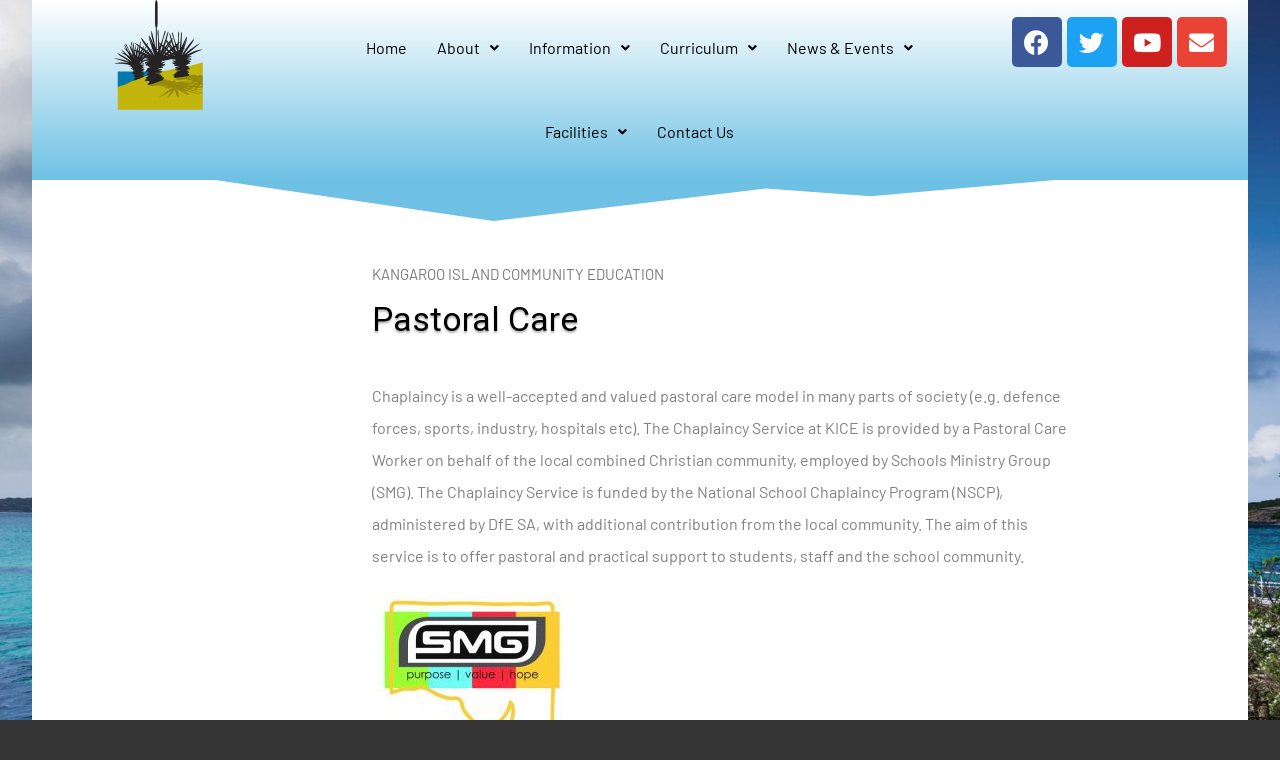

--- FILE ---
content_type: text/html; charset=UTF-8
request_url: https://www.kice.sa.edu.au/pastoral-care-at-kice-3/
body_size: 17462
content:
<!DOCTYPE html>
<html lang="en-AU">
<head>
	<meta charset="UTF-8" />
	<meta name="viewport" content="width=device-width, initial-scale=1" />
	<link rel="profile" href="http://gmpg.org/xfn/11" />
	<link rel="pingback" href="https://www.kice.sa.edu.au/xmlrpc.php" />
	<title>Pastoral Care &#8211; KICE</title>
<meta name='robots' content='max-image-preview:large' />
<link rel="alternate" type="application/rss+xml" title="KICE &raquo; Feed" href="https://www.kice.sa.edu.au/feed/" />
<link rel="alternate" type="application/rss+xml" title="KICE &raquo; Comments Feed" href="https://www.kice.sa.edu.au/comments/feed/" />
<script type="text/javascript">
window._wpemojiSettings = {"baseUrl":"https:\/\/s.w.org\/images\/core\/emoji\/14.0.0\/72x72\/","ext":".png","svgUrl":"https:\/\/s.w.org\/images\/core\/emoji\/14.0.0\/svg\/","svgExt":".svg","source":{"concatemoji":"https:\/\/www.kice.sa.edu.au\/wp-includes\/js\/wp-emoji-release.min.js?ver=6.3.7"}};
/*! This file is auto-generated */
!function(i,n){var o,s,e;function c(e){try{var t={supportTests:e,timestamp:(new Date).valueOf()};sessionStorage.setItem(o,JSON.stringify(t))}catch(e){}}function p(e,t,n){e.clearRect(0,0,e.canvas.width,e.canvas.height),e.fillText(t,0,0);var t=new Uint32Array(e.getImageData(0,0,e.canvas.width,e.canvas.height).data),r=(e.clearRect(0,0,e.canvas.width,e.canvas.height),e.fillText(n,0,0),new Uint32Array(e.getImageData(0,0,e.canvas.width,e.canvas.height).data));return t.every(function(e,t){return e===r[t]})}function u(e,t,n){switch(t){case"flag":return n(e,"\ud83c\udff3\ufe0f\u200d\u26a7\ufe0f","\ud83c\udff3\ufe0f\u200b\u26a7\ufe0f")?!1:!n(e,"\ud83c\uddfa\ud83c\uddf3","\ud83c\uddfa\u200b\ud83c\uddf3")&&!n(e,"\ud83c\udff4\udb40\udc67\udb40\udc62\udb40\udc65\udb40\udc6e\udb40\udc67\udb40\udc7f","\ud83c\udff4\u200b\udb40\udc67\u200b\udb40\udc62\u200b\udb40\udc65\u200b\udb40\udc6e\u200b\udb40\udc67\u200b\udb40\udc7f");case"emoji":return!n(e,"\ud83e\udef1\ud83c\udffb\u200d\ud83e\udef2\ud83c\udfff","\ud83e\udef1\ud83c\udffb\u200b\ud83e\udef2\ud83c\udfff")}return!1}function f(e,t,n){var r="undefined"!=typeof WorkerGlobalScope&&self instanceof WorkerGlobalScope?new OffscreenCanvas(300,150):i.createElement("canvas"),a=r.getContext("2d",{willReadFrequently:!0}),o=(a.textBaseline="top",a.font="600 32px Arial",{});return e.forEach(function(e){o[e]=t(a,e,n)}),o}function t(e){var t=i.createElement("script");t.src=e,t.defer=!0,i.head.appendChild(t)}"undefined"!=typeof Promise&&(o="wpEmojiSettingsSupports",s=["flag","emoji"],n.supports={everything:!0,everythingExceptFlag:!0},e=new Promise(function(e){i.addEventListener("DOMContentLoaded",e,{once:!0})}),new Promise(function(t){var n=function(){try{var e=JSON.parse(sessionStorage.getItem(o));if("object"==typeof e&&"number"==typeof e.timestamp&&(new Date).valueOf()<e.timestamp+604800&&"object"==typeof e.supportTests)return e.supportTests}catch(e){}return null}();if(!n){if("undefined"!=typeof Worker&&"undefined"!=typeof OffscreenCanvas&&"undefined"!=typeof URL&&URL.createObjectURL&&"undefined"!=typeof Blob)try{var e="postMessage("+f.toString()+"("+[JSON.stringify(s),u.toString(),p.toString()].join(",")+"));",r=new Blob([e],{type:"text/javascript"}),a=new Worker(URL.createObjectURL(r),{name:"wpTestEmojiSupports"});return void(a.onmessage=function(e){c(n=e.data),a.terminate(),t(n)})}catch(e){}c(n=f(s,u,p))}t(n)}).then(function(e){for(var t in e)n.supports[t]=e[t],n.supports.everything=n.supports.everything&&n.supports[t],"flag"!==t&&(n.supports.everythingExceptFlag=n.supports.everythingExceptFlag&&n.supports[t]);n.supports.everythingExceptFlag=n.supports.everythingExceptFlag&&!n.supports.flag,n.DOMReady=!1,n.readyCallback=function(){n.DOMReady=!0}}).then(function(){return e}).then(function(){var e;n.supports.everything||(n.readyCallback(),(e=n.source||{}).concatemoji?t(e.concatemoji):e.wpemoji&&e.twemoji&&(t(e.twemoji),t(e.wpemoji)))}))}((window,document),window._wpemojiSettings);
</script>
<style type="text/css">
img.wp-smiley,
img.emoji {
	display: inline !important;
	border: none !important;
	box-shadow: none !important;
	height: 1em !important;
	width: 1em !important;
	margin: 0 0.07em !important;
	vertical-align: -0.1em !important;
	background: none !important;
	padding: 0 !important;
}
</style>
	<link rel='stylesheet' id='harrison-theme-fonts-css' href='https://www.kice.sa.edu.au/wp-content/fonts/ef1bae99d3aed17c2281ccad4cac57b4.css?ver=20201110' type='text/css' media='all' />
<link rel='stylesheet' id='wp-block-library-css' href='https://www.kice.sa.edu.au/wp-includes/css/dist/block-library/style.min.css?ver=6.3.7' type='text/css' media='all' />
<style id='classic-theme-styles-inline-css' type='text/css'>
/*! This file is auto-generated */
.wp-block-button__link{color:#fff;background-color:#32373c;border-radius:9999px;box-shadow:none;text-decoration:none;padding:calc(.667em + 2px) calc(1.333em + 2px);font-size:1.125em}.wp-block-file__button{background:#32373c;color:#fff;text-decoration:none}
</style>
<style id='global-styles-inline-css' type='text/css'>
body{--wp--preset--color--black: #000000;--wp--preset--color--cyan-bluish-gray: #abb8c3;--wp--preset--color--white: #ffffff;--wp--preset--color--pale-pink: #f78da7;--wp--preset--color--vivid-red: #cf2e2e;--wp--preset--color--luminous-vivid-orange: #ff6900;--wp--preset--color--luminous-vivid-amber: #fcb900;--wp--preset--color--light-green-cyan: #7bdcb5;--wp--preset--color--vivid-green-cyan: #00d084;--wp--preset--color--pale-cyan-blue: #8ed1fc;--wp--preset--color--vivid-cyan-blue: #0693e3;--wp--preset--color--vivid-purple: #9b51e0;--wp--preset--color--primary: #c9493b;--wp--preset--color--secondary: #e36355;--wp--preset--color--tertiary: #b03022;--wp--preset--color--accent: #078896;--wp--preset--color--highlight: #5bb021;--wp--preset--color--light-gray: #e4e4e4;--wp--preset--color--gray: #848484;--wp--preset--color--dark-gray: #242424;--wp--preset--gradient--vivid-cyan-blue-to-vivid-purple: linear-gradient(135deg,rgba(6,147,227,1) 0%,rgb(155,81,224) 100%);--wp--preset--gradient--light-green-cyan-to-vivid-green-cyan: linear-gradient(135deg,rgb(122,220,180) 0%,rgb(0,208,130) 100%);--wp--preset--gradient--luminous-vivid-amber-to-luminous-vivid-orange: linear-gradient(135deg,rgba(252,185,0,1) 0%,rgba(255,105,0,1) 100%);--wp--preset--gradient--luminous-vivid-orange-to-vivid-red: linear-gradient(135deg,rgba(255,105,0,1) 0%,rgb(207,46,46) 100%);--wp--preset--gradient--very-light-gray-to-cyan-bluish-gray: linear-gradient(135deg,rgb(238,238,238) 0%,rgb(169,184,195) 100%);--wp--preset--gradient--cool-to-warm-spectrum: linear-gradient(135deg,rgb(74,234,220) 0%,rgb(151,120,209) 20%,rgb(207,42,186) 40%,rgb(238,44,130) 60%,rgb(251,105,98) 80%,rgb(254,248,76) 100%);--wp--preset--gradient--blush-light-purple: linear-gradient(135deg,rgb(255,206,236) 0%,rgb(152,150,240) 100%);--wp--preset--gradient--blush-bordeaux: linear-gradient(135deg,rgb(254,205,165) 0%,rgb(254,45,45) 50%,rgb(107,0,62) 100%);--wp--preset--gradient--luminous-dusk: linear-gradient(135deg,rgb(255,203,112) 0%,rgb(199,81,192) 50%,rgb(65,88,208) 100%);--wp--preset--gradient--pale-ocean: linear-gradient(135deg,rgb(255,245,203) 0%,rgb(182,227,212) 50%,rgb(51,167,181) 100%);--wp--preset--gradient--electric-grass: linear-gradient(135deg,rgb(202,248,128) 0%,rgb(113,206,126) 100%);--wp--preset--gradient--midnight: linear-gradient(135deg,rgb(2,3,129) 0%,rgb(40,116,252) 100%);--wp--preset--font-size--small: 16px;--wp--preset--font-size--medium: 24px;--wp--preset--font-size--large: 36px;--wp--preset--font-size--x-large: 42px;--wp--preset--font-size--extra-large: 48px;--wp--preset--font-size--huge: 64px;--wp--preset--spacing--20: 0.44rem;--wp--preset--spacing--30: 0.67rem;--wp--preset--spacing--40: 1rem;--wp--preset--spacing--50: 1.5rem;--wp--preset--spacing--60: 2.25rem;--wp--preset--spacing--70: 3.38rem;--wp--preset--spacing--80: 5.06rem;--wp--preset--shadow--natural: 6px 6px 9px rgba(0, 0, 0, 0.2);--wp--preset--shadow--deep: 12px 12px 50px rgba(0, 0, 0, 0.4);--wp--preset--shadow--sharp: 6px 6px 0px rgba(0, 0, 0, 0.2);--wp--preset--shadow--outlined: 6px 6px 0px -3px rgba(255, 255, 255, 1), 6px 6px rgba(0, 0, 0, 1);--wp--preset--shadow--crisp: 6px 6px 0px rgba(0, 0, 0, 1);}:where(.is-layout-flex){gap: 0.5em;}:where(.is-layout-grid){gap: 0.5em;}body .is-layout-flow > .alignleft{float: left;margin-inline-start: 0;margin-inline-end: 2em;}body .is-layout-flow > .alignright{float: right;margin-inline-start: 2em;margin-inline-end: 0;}body .is-layout-flow > .aligncenter{margin-left: auto !important;margin-right: auto !important;}body .is-layout-constrained > .alignleft{float: left;margin-inline-start: 0;margin-inline-end: 2em;}body .is-layout-constrained > .alignright{float: right;margin-inline-start: 2em;margin-inline-end: 0;}body .is-layout-constrained > .aligncenter{margin-left: auto !important;margin-right: auto !important;}body .is-layout-constrained > :where(:not(.alignleft):not(.alignright):not(.alignfull)){max-width: var(--wp--style--global--content-size);margin-left: auto !important;margin-right: auto !important;}body .is-layout-constrained > .alignwide{max-width: var(--wp--style--global--wide-size);}body .is-layout-flex{display: flex;}body .is-layout-flex{flex-wrap: wrap;align-items: center;}body .is-layout-flex > *{margin: 0;}body .is-layout-grid{display: grid;}body .is-layout-grid > *{margin: 0;}:where(.wp-block-columns.is-layout-flex){gap: 2em;}:where(.wp-block-columns.is-layout-grid){gap: 2em;}:where(.wp-block-post-template.is-layout-flex){gap: 1.25em;}:where(.wp-block-post-template.is-layout-grid){gap: 1.25em;}.has-black-color{color: var(--wp--preset--color--black) !important;}.has-cyan-bluish-gray-color{color: var(--wp--preset--color--cyan-bluish-gray) !important;}.has-white-color{color: var(--wp--preset--color--white) !important;}.has-pale-pink-color{color: var(--wp--preset--color--pale-pink) !important;}.has-vivid-red-color{color: var(--wp--preset--color--vivid-red) !important;}.has-luminous-vivid-orange-color{color: var(--wp--preset--color--luminous-vivid-orange) !important;}.has-luminous-vivid-amber-color{color: var(--wp--preset--color--luminous-vivid-amber) !important;}.has-light-green-cyan-color{color: var(--wp--preset--color--light-green-cyan) !important;}.has-vivid-green-cyan-color{color: var(--wp--preset--color--vivid-green-cyan) !important;}.has-pale-cyan-blue-color{color: var(--wp--preset--color--pale-cyan-blue) !important;}.has-vivid-cyan-blue-color{color: var(--wp--preset--color--vivid-cyan-blue) !important;}.has-vivid-purple-color{color: var(--wp--preset--color--vivid-purple) !important;}.has-black-background-color{background-color: var(--wp--preset--color--black) !important;}.has-cyan-bluish-gray-background-color{background-color: var(--wp--preset--color--cyan-bluish-gray) !important;}.has-white-background-color{background-color: var(--wp--preset--color--white) !important;}.has-pale-pink-background-color{background-color: var(--wp--preset--color--pale-pink) !important;}.has-vivid-red-background-color{background-color: var(--wp--preset--color--vivid-red) !important;}.has-luminous-vivid-orange-background-color{background-color: var(--wp--preset--color--luminous-vivid-orange) !important;}.has-luminous-vivid-amber-background-color{background-color: var(--wp--preset--color--luminous-vivid-amber) !important;}.has-light-green-cyan-background-color{background-color: var(--wp--preset--color--light-green-cyan) !important;}.has-vivid-green-cyan-background-color{background-color: var(--wp--preset--color--vivid-green-cyan) !important;}.has-pale-cyan-blue-background-color{background-color: var(--wp--preset--color--pale-cyan-blue) !important;}.has-vivid-cyan-blue-background-color{background-color: var(--wp--preset--color--vivid-cyan-blue) !important;}.has-vivid-purple-background-color{background-color: var(--wp--preset--color--vivid-purple) !important;}.has-black-border-color{border-color: var(--wp--preset--color--black) !important;}.has-cyan-bluish-gray-border-color{border-color: var(--wp--preset--color--cyan-bluish-gray) !important;}.has-white-border-color{border-color: var(--wp--preset--color--white) !important;}.has-pale-pink-border-color{border-color: var(--wp--preset--color--pale-pink) !important;}.has-vivid-red-border-color{border-color: var(--wp--preset--color--vivid-red) !important;}.has-luminous-vivid-orange-border-color{border-color: var(--wp--preset--color--luminous-vivid-orange) !important;}.has-luminous-vivid-amber-border-color{border-color: var(--wp--preset--color--luminous-vivid-amber) !important;}.has-light-green-cyan-border-color{border-color: var(--wp--preset--color--light-green-cyan) !important;}.has-vivid-green-cyan-border-color{border-color: var(--wp--preset--color--vivid-green-cyan) !important;}.has-pale-cyan-blue-border-color{border-color: var(--wp--preset--color--pale-cyan-blue) !important;}.has-vivid-cyan-blue-border-color{border-color: var(--wp--preset--color--vivid-cyan-blue) !important;}.has-vivid-purple-border-color{border-color: var(--wp--preset--color--vivid-purple) !important;}.has-vivid-cyan-blue-to-vivid-purple-gradient-background{background: var(--wp--preset--gradient--vivid-cyan-blue-to-vivid-purple) !important;}.has-light-green-cyan-to-vivid-green-cyan-gradient-background{background: var(--wp--preset--gradient--light-green-cyan-to-vivid-green-cyan) !important;}.has-luminous-vivid-amber-to-luminous-vivid-orange-gradient-background{background: var(--wp--preset--gradient--luminous-vivid-amber-to-luminous-vivid-orange) !important;}.has-luminous-vivid-orange-to-vivid-red-gradient-background{background: var(--wp--preset--gradient--luminous-vivid-orange-to-vivid-red) !important;}.has-very-light-gray-to-cyan-bluish-gray-gradient-background{background: var(--wp--preset--gradient--very-light-gray-to-cyan-bluish-gray) !important;}.has-cool-to-warm-spectrum-gradient-background{background: var(--wp--preset--gradient--cool-to-warm-spectrum) !important;}.has-blush-light-purple-gradient-background{background: var(--wp--preset--gradient--blush-light-purple) !important;}.has-blush-bordeaux-gradient-background{background: var(--wp--preset--gradient--blush-bordeaux) !important;}.has-luminous-dusk-gradient-background{background: var(--wp--preset--gradient--luminous-dusk) !important;}.has-pale-ocean-gradient-background{background: var(--wp--preset--gradient--pale-ocean) !important;}.has-electric-grass-gradient-background{background: var(--wp--preset--gradient--electric-grass) !important;}.has-midnight-gradient-background{background: var(--wp--preset--gradient--midnight) !important;}.has-small-font-size{font-size: var(--wp--preset--font-size--small) !important;}.has-medium-font-size{font-size: var(--wp--preset--font-size--medium) !important;}.has-large-font-size{font-size: var(--wp--preset--font-size--large) !important;}.has-x-large-font-size{font-size: var(--wp--preset--font-size--x-large) !important;}
.wp-block-navigation a:where(:not(.wp-element-button)){color: inherit;}
:where(.wp-block-post-template.is-layout-flex){gap: 1.25em;}:where(.wp-block-post-template.is-layout-grid){gap: 1.25em;}
:where(.wp-block-columns.is-layout-flex){gap: 2em;}:where(.wp-block-columns.is-layout-grid){gap: 2em;}
.wp-block-pullquote{font-size: 1.5em;line-height: 1.6;}
</style>
<link rel='stylesheet' id='amazonpolly-css' href='https://www.kice.sa.edu.au/wp-content/plugins/amazon-polly/public/css/amazonpolly-public.css?ver=1.0.0' type='text/css' media='all' />
<link rel='stylesheet' id='hfe-style-css' href='https://www.kice.sa.edu.au/wp-content/plugins/header-footer-elementor/assets/css/header-footer-elementor.css?ver=1.6.15' type='text/css' media='all' />
<link rel='stylesheet' id='elementor-icons-css' href='https://www.kice.sa.edu.au/wp-content/plugins/elementor/assets/lib/eicons/css/elementor-icons.min.css?ver=5.21.0' type='text/css' media='all' />
<link rel='stylesheet' id='elementor-frontend-css' href='https://www.kice.sa.edu.au/wp-content/plugins/elementor/assets/css/frontend-lite.min.css?ver=3.15.2' type='text/css' media='all' />
<style id='elementor-frontend-inline-css' type='text/css'>
.elementor-kit-2330{--e-global-color-primary:#6EC1E4;--e-global-color-secondary:#54595F;--e-global-color-text:#7A7A7A;--e-global-color-accent:#61CE70;--e-global-color-7dee61f:#000000;--e-global-typography-primary-font-family:"Roboto";--e-global-typography-primary-font-weight:600;--e-global-typography-secondary-font-family:"Roboto Slab";--e-global-typography-secondary-font-weight:400;--e-global-typography-text-font-family:"Roboto";--e-global-typography-text-font-weight:400;--e-global-typography-accent-font-family:"Roboto";--e-global-typography-accent-font-weight:500;}.elementor-kit-2330 a{color:var( --e-global-color-primary );}.elementor-kit-2330 a:hover{color:var( --e-global-color-accent );}.elementor-kit-2330 button,.elementor-kit-2330 input[type="button"],.elementor-kit-2330 input[type="submit"],.elementor-kit-2330 .elementor-button{font-family:var( --e-global-typography-primary-font-family ), Sans-serif;font-weight:var( --e-global-typography-primary-font-weight );}.elementor-kit-2330 button:hover,.elementor-kit-2330 button:focus,.elementor-kit-2330 input[type="button"]:hover,.elementor-kit-2330 input[type="button"]:focus,.elementor-kit-2330 input[type="submit"]:hover,.elementor-kit-2330 input[type="submit"]:focus,.elementor-kit-2330 .elementor-button:hover,.elementor-kit-2330 .elementor-button:focus{color:var( --e-global-color-7dee61f );background-color:var( --e-global-color-primary );box-shadow:0px 0px 10px 0px rgba(0,0,0,0.5);}.elementor-section.elementor-section-boxed > .elementor-container{max-width:1140px;}.e-con{--container-max-width:1140px;}.elementor-widget:not(:last-child){margin-bottom:20px;}.elementor-element{--widgets-spacing:20px;}{}h1.entry-title{display:var(--page-title-display);}@media(max-width:1024px){.elementor-section.elementor-section-boxed > .elementor-container{max-width:1024px;}.e-con{--container-max-width:1024px;}}@media(max-width:767px){.elementor-section.elementor-section-boxed > .elementor-container{max-width:767px;}.e-con{--container-max-width:767px;}}
.elementor-2892 .elementor-element.elementor-element-48d7398f > .elementor-container > .elementor-column > .elementor-widget-wrap{align-content:center;align-items:center;}.elementor-2892 .elementor-element.elementor-element-48d7398f > .elementor-shape-top .elementor-shape-fill{fill:var( --e-global-color-primary );}.elementor-2892 .elementor-element.elementor-element-48d7398f > .elementor-shape-top svg{height:46px;}.elementor-2892 .elementor-element.elementor-element-48d7398f{margin-top:-3px;margin-bottom:-3px;}.elementor-2892 .elementor-element.elementor-element-47e87ee{--divider-border-style:solid;--divider-color:#000000;--divider-border-width:1px;}.elementor-2892 .elementor-element.elementor-element-47e87ee .elementor-divider-separator{width:100%;}.elementor-2892 .elementor-element.elementor-element-47e87ee .elementor-divider{padding-top:15px;padding-bottom:15px;}.elementor-2892 .elementor-element.elementor-element-47e87ee > .elementor-widget-container{margin:-135px 0px 0px 0px;}.elementor-2892 .elementor-element.elementor-element-505d95ce > .elementor-element-populated{padding:0px 0px 0px 25px;}.elementor-2892 .elementor-element.elementor-element-d8e13e7{text-align:left;}.elementor-2892 .elementor-element.elementor-element-d8e13e7 .elementor-heading-title{color:#797979;font-size:15px;font-weight:300;text-transform:uppercase;}.elementor-2892 .elementor-element.elementor-element-cb7880e{text-align:left;}.elementor-2892 .elementor-element.elementor-element-cb7880e .elementor-heading-title{color:#000000;font-family:"Roboto", Sans-serif;font-size:34px;font-weight:400;text-shadow:0px 2px 2px rgba(0,0,0,0.3);}.elementor-2892 .elementor-element.elementor-element-5158758{text-align:left;color:#bfbfbf;font-size:16px;font-weight:300;line-height:2em;}.elementor-2892 .elementor-element.elementor-element-b987b96{text-align:left;color:#bfbfbf;font-size:16px;font-weight:300;line-height:2em;}body.elementor-page-2892:not(.elementor-motion-effects-element-type-background), body.elementor-page-2892 > .elementor-motion-effects-container > .elementor-motion-effects-layer{background-image:url("https://www.kice.sa.edu.au/wp-content/uploads/2021/07/kangaroo-island-5a2df3a5a579720f0b544084-1600x1066-1.jpeg");}@media(min-width:768px){.elementor-2892 .elementor-element.elementor-element-ac0f305{width:16.7%;}.elementor-2892 .elementor-element.elementor-element-505d95ce{width:83.3%;}}@media(max-width:1024px){.elementor-2892 .elementor-element.elementor-element-48d7398f{padding:100px 25px 100px 25px;}.elementor-2892 .elementor-element.elementor-element-47e87ee > .elementor-widget-container{margin:-172px 0px 0px 0px;}}@media(max-width:767px){.elementor-2892 .elementor-element.elementor-element-48d7398f{padding:50px 20px 50px 20px;}.elementor-2892 .elementor-element.elementor-element-505d95ce > .elementor-element-populated{padding:0px 0px 0px 0px;}.elementor-2892 .elementor-element.elementor-element-cb7880e .elementor-heading-title{font-size:35px;}}
.elementor-3358 .elementor-element.elementor-element-395c49b > .elementor-container{max-width:1600px;}.elementor-3358 .elementor-element.elementor-element-395c49b:not(.elementor-motion-effects-element-type-background), .elementor-3358 .elementor-element.elementor-element-395c49b > .elementor-motion-effects-container > .elementor-motion-effects-layer{background-color:#6EC1E400;}.elementor-3358 .elementor-element.elementor-element-395c49b > .elementor-background-overlay{background-color:transparent;background-image:linear-gradient(180deg, #FFFFFF 0%, #6EC1E4 100%);opacity:1;transition:background 0.3s, border-radius 0.3s, opacity 0.3s;}.elementor-3358 .elementor-element.elementor-element-395c49b{transition:background 0.3s, border 0.3s, border-radius 0.3s, box-shadow 0.3s;}.elementor-3358 .elementor-element.elementor-element-eef13fc{text-align:center;}.elementor-3358 .elementor-element.elementor-element-0dec78c .hfe-nav-menu__toggle{margin:0 auto;}.elementor-3358 .elementor-element.elementor-element-0dec78c .menu-item a.hfe-menu-item{padding-left:15px;padding-right:15px;}.elementor-3358 .elementor-element.elementor-element-0dec78c .menu-item a.hfe-sub-menu-item{padding-left:calc( 15px + 20px );padding-right:15px;}.elementor-3358 .elementor-element.elementor-element-0dec78c .hfe-nav-menu__layout-vertical .menu-item ul ul a.hfe-sub-menu-item{padding-left:calc( 15px + 40px );padding-right:15px;}.elementor-3358 .elementor-element.elementor-element-0dec78c .hfe-nav-menu__layout-vertical .menu-item ul ul ul a.hfe-sub-menu-item{padding-left:calc( 15px + 60px );padding-right:15px;}.elementor-3358 .elementor-element.elementor-element-0dec78c .hfe-nav-menu__layout-vertical .menu-item ul ul ul ul a.hfe-sub-menu-item{padding-left:calc( 15px + 80px );padding-right:15px;}.elementor-3358 .elementor-element.elementor-element-0dec78c .menu-item a.hfe-menu-item, .elementor-3358 .elementor-element.elementor-element-0dec78c .menu-item a.hfe-sub-menu-item{padding-top:34px;padding-bottom:34px;}.elementor-3358 .elementor-element.elementor-element-0dec78c .menu-item a.hfe-menu-item, .elementor-3358 .elementor-element.elementor-element-0dec78c .sub-menu a.hfe-sub-menu-item{color:var( --e-global-color-7dee61f );}.elementor-3358 .elementor-element.elementor-element-0dec78c .sub-menu,
								.elementor-3358 .elementor-element.elementor-element-0dec78c nav.hfe-dropdown,
								.elementor-3358 .elementor-element.elementor-element-0dec78c nav.hfe-dropdown-expandible,
								.elementor-3358 .elementor-element.elementor-element-0dec78c nav.hfe-dropdown .menu-item a.hfe-menu-item,
								.elementor-3358 .elementor-element.elementor-element-0dec78c nav.hfe-dropdown .menu-item a.hfe-sub-menu-item{background-color:#fff;}.elementor-3358 .elementor-element.elementor-element-0dec78c ul.sub-menu{width:220px;}.elementor-3358 .elementor-element.elementor-element-0dec78c .sub-menu a.hfe-sub-menu-item,
						 .elementor-3358 .elementor-element.elementor-element-0dec78c nav.hfe-dropdown li a.hfe-menu-item,
						 .elementor-3358 .elementor-element.elementor-element-0dec78c nav.hfe-dropdown li a.hfe-sub-menu-item,
						 .elementor-3358 .elementor-element.elementor-element-0dec78c nav.hfe-dropdown-expandible li a.hfe-menu-item,
						 .elementor-3358 .elementor-element.elementor-element-0dec78c nav.hfe-dropdown-expandible li a.hfe-sub-menu-item{padding-top:15px;padding-bottom:15px;}.elementor-3358 .elementor-element.elementor-element-0dec78c .sub-menu li.menu-item:not(:last-child),
						.elementor-3358 .elementor-element.elementor-element-0dec78c nav.hfe-dropdown li.menu-item:not(:last-child),
						.elementor-3358 .elementor-element.elementor-element-0dec78c nav.hfe-dropdown-expandible li.menu-item:not(:last-child){border-bottom-style:solid;border-bottom-color:#c4c4c4;border-bottom-width:1px;}.elementor-3358 .elementor-element.elementor-element-0dec78c > .elementor-widget-container{padding:6px 6px 6px 6px;}.elementor-3358 .elementor-element.elementor-element-b272d37{--grid-template-columns:repeat(0, auto);--grid-column-gap:5px;--grid-row-gap:0px;}.elementor-3358 .elementor-element.elementor-element-b272d37 .elementor-widget-container{text-align:center;}.elementor-3358 .elementor-element.elementor-element-b272d37 > .elementor-widget-container{padding:17px 17px 17px 17px;}@media(min-width:768px){.elementor-3358 .elementor-element.elementor-element-5b82644{width:25.063%;}.elementor-3358 .elementor-element.elementor-element-c4e49f4{width:49.873%;}.elementor-3358 .elementor-element.elementor-element-9c25d40{width:25.048%;}}
.elementor-3329 .elementor-element.elementor-element-3a6da89 > .elementor-container{min-height:0px;}.elementor-3329 .elementor-element.elementor-element-3a6da89 > .elementor-container > .elementor-column > .elementor-widget-wrap{align-content:flex-start;align-items:flex-start;}.elementor-3329 .elementor-element.elementor-element-3a6da89:not(.elementor-motion-effects-element-type-background), .elementor-3329 .elementor-element.elementor-element-3a6da89 > .elementor-motion-effects-container > .elementor-motion-effects-layer{background-color:#DADADA;}.elementor-3329 .elementor-element.elementor-element-3a6da89, .elementor-3329 .elementor-element.elementor-element-3a6da89 > .elementor-background-overlay{border-radius:1px 0px 0px 0px;}.elementor-3329 .elementor-element.elementor-element-3a6da89{box-shadow:0px 1px 0px -100px rgba(0, 0, 0, 0);transition:background 0.3s, border 0.3s, border-radius 0.3s, box-shadow 0.3s;color:var( --e-global-color-secondary );}.elementor-3329 .elementor-element.elementor-element-3a6da89 > .elementor-background-overlay{transition:background 0.3s, border-radius 0.3s, opacity 0.3s;}.elementor-3329 .elementor-element.elementor-element-3a6da89 .elementor-heading-title{color:var( --e-global-color-secondary );}.elementor-3329 .elementor-element.elementor-element-3a6da89 a{color:var( --e-global-color-secondary );}.elementor-3329 .elementor-element.elementor-element-3a6da89 a:hover{color:var( --e-global-color-primary );}.elementor-3329 .elementor-element.elementor-element-8c2ab35 .hfe-nav-menu__toggle{margin:0 auto;}.elementor-3329 .elementor-element.elementor-element-8c2ab35 .menu-item a.hfe-menu-item{padding-left:15px;padding-right:15px;}.elementor-3329 .elementor-element.elementor-element-8c2ab35 .menu-item a.hfe-sub-menu-item{padding-left:calc( 15px + 20px );padding-right:15px;}.elementor-3329 .elementor-element.elementor-element-8c2ab35 .hfe-nav-menu__layout-vertical .menu-item ul ul a.hfe-sub-menu-item{padding-left:calc( 15px + 40px );padding-right:15px;}.elementor-3329 .elementor-element.elementor-element-8c2ab35 .hfe-nav-menu__layout-vertical .menu-item ul ul ul a.hfe-sub-menu-item{padding-left:calc( 15px + 60px );padding-right:15px;}.elementor-3329 .elementor-element.elementor-element-8c2ab35 .hfe-nav-menu__layout-vertical .menu-item ul ul ul ul a.hfe-sub-menu-item{padding-left:calc( 15px + 80px );padding-right:15px;}.elementor-3329 .elementor-element.elementor-element-8c2ab35 .menu-item a.hfe-menu-item, .elementor-3329 .elementor-element.elementor-element-8c2ab35 .menu-item a.hfe-sub-menu-item{padding-top:15px;padding-bottom:15px;}.elementor-3329 .elementor-element.elementor-element-8c2ab35 a.hfe-menu-item, .elementor-3329 .elementor-element.elementor-element-8c2ab35 a.hfe-sub-menu-item{font-family:"Roboto", Sans-serif;font-size:9px;letter-spacing:-0.5px;}.elementor-3329 .elementor-element.elementor-element-8c2ab35 .menu-item a.hfe-menu-item, .elementor-3329 .elementor-element.elementor-element-8c2ab35 .sub-menu a.hfe-sub-menu-item{color:var( --e-global-color-7dee61f );}.elementor-3329 .elementor-element.elementor-element-8c2ab35 .sub-menu,
								.elementor-3329 .elementor-element.elementor-element-8c2ab35 nav.hfe-dropdown,
								.elementor-3329 .elementor-element.elementor-element-8c2ab35 nav.hfe-dropdown-expandible,
								.elementor-3329 .elementor-element.elementor-element-8c2ab35 nav.hfe-dropdown .menu-item a.hfe-menu-item,
								.elementor-3329 .elementor-element.elementor-element-8c2ab35 nav.hfe-dropdown .menu-item a.hfe-sub-menu-item{background-color:#fff;}.elementor-3329 .elementor-element.elementor-element-8c2ab35 ul.sub-menu{width:220px;}.elementor-3329 .elementor-element.elementor-element-8c2ab35 .sub-menu a.hfe-sub-menu-item,
						 .elementor-3329 .elementor-element.elementor-element-8c2ab35 nav.hfe-dropdown li a.hfe-menu-item,
						 .elementor-3329 .elementor-element.elementor-element-8c2ab35 nav.hfe-dropdown li a.hfe-sub-menu-item,
						 .elementor-3329 .elementor-element.elementor-element-8c2ab35 nav.hfe-dropdown-expandible li a.hfe-menu-item,
						 .elementor-3329 .elementor-element.elementor-element-8c2ab35 nav.hfe-dropdown-expandible li a.hfe-sub-menu-item{padding-top:15px;padding-bottom:15px;}.elementor-3329 .elementor-element.elementor-element-8c2ab35 .sub-menu li.menu-item:not(:last-child),
						.elementor-3329 .elementor-element.elementor-element-8c2ab35 nav.hfe-dropdown li.menu-item:not(:last-child),
						.elementor-3329 .elementor-element.elementor-element-8c2ab35 nav.hfe-dropdown-expandible li.menu-item:not(:last-child){border-bottom-style:solid;border-bottom-color:#c4c4c4;border-bottom-width:1px;}.elementor-3329 .elementor-element.elementor-element-99413b4 .hfe-copyright-wrapper{text-align:center;}.elementor-3329 .elementor-element.elementor-element-99413b4 .hfe-copyright-wrapper a, .elementor-3329 .elementor-element.elementor-element-99413b4 .hfe-copyright-wrapper{color:var( --e-global-color-7dee61f );}.elementor-3329 .elementor-element.elementor-element-99413b4 .hfe-copyright-wrapper, .elementor-3329 .elementor-element.elementor-element-99413b4 .hfe-copyright-wrapper a{font-family:"Roboto", Sans-serif;font-size:11px;letter-spacing:-0.5px;}
</style>
<link rel='stylesheet' id='swiper-css' href='https://www.kice.sa.edu.au/wp-content/plugins/elementor/assets/lib/swiper/css/swiper.min.css?ver=5.3.6' type='text/css' media='all' />
<link rel='stylesheet' id='font-awesome-5-all-css' href='https://www.kice.sa.edu.au/wp-content/plugins/elementor/assets/lib/font-awesome/css/all.min.css?ver=3.15.2' type='text/css' media='all' />
<link rel='stylesheet' id='font-awesome-4-shim-css' href='https://www.kice.sa.edu.au/wp-content/plugins/elementor/assets/lib/font-awesome/css/v4-shims.min.css?ver=3.15.2' type='text/css' media='all' />
<link rel='stylesheet' id='she-header-style-css' href='https://www.kice.sa.edu.au/wp-content/plugins/sticky-header-effects-for-elementor/assets/css/she-header-style.css?ver=1.6.5' type='text/css' media='all' />
<link rel='stylesheet' id='hfe-widgets-style-css' href='https://www.kice.sa.edu.au/wp-content/plugins/header-footer-elementor/inc/widgets-css/frontend.css?ver=1.6.15' type='text/css' media='all' />
<link rel='stylesheet' id='harrison-stylesheet-css' href='https://www.kice.sa.edu.au/wp-content/themes/harrison/style.css?ver=1.4' type='text/css' media='all' />
<link rel='stylesheet' id='google-fonts-1-css' href='https://fonts.googleapis.com/css?family=Roboto%3A100%2C100italic%2C200%2C200italic%2C300%2C300italic%2C400%2C400italic%2C500%2C500italic%2C600%2C600italic%2C700%2C700italic%2C800%2C800italic%2C900%2C900italic%7CRoboto+Slab%3A100%2C100italic%2C200%2C200italic%2C300%2C300italic%2C400%2C400italic%2C500%2C500italic%2C600%2C600italic%2C700%2C700italic%2C800%2C800italic%2C900%2C900italic&#038;display=auto&#038;ver=6.3.7' type='text/css' media='all' />
<link rel='stylesheet' id='elementor-icons-shared-0-css' href='https://www.kice.sa.edu.au/wp-content/plugins/elementor/assets/lib/font-awesome/css/fontawesome.min.css?ver=5.15.3' type='text/css' media='all' />
<link rel='stylesheet' id='elementor-icons-fa-solid-css' href='https://www.kice.sa.edu.au/wp-content/plugins/elementor/assets/lib/font-awesome/css/solid.min.css?ver=5.15.3' type='text/css' media='all' />
<link rel='stylesheet' id='elementor-icons-fa-regular-css' href='https://www.kice.sa.edu.au/wp-content/plugins/elementor/assets/lib/font-awesome/css/regular.min.css?ver=5.15.3' type='text/css' media='all' />
<link rel='stylesheet' id='elementor-icons-fa-brands-css' href='https://www.kice.sa.edu.au/wp-content/plugins/elementor/assets/lib/font-awesome/css/brands.min.css?ver=5.15.3' type='text/css' media='all' />
<link rel="preconnect" href="https://fonts.gstatic.com/" crossorigin><!--n2css--><script type='text/javascript' src='https://www.kice.sa.edu.au/wp-includes/js/jquery/jquery.min.js?ver=3.7.0' id='jquery-core-js'></script>
<script type='text/javascript' src='https://www.kice.sa.edu.au/wp-includes/js/jquery/jquery-migrate.min.js?ver=3.4.1' id='jquery-migrate-js'></script>
<script type='text/javascript' src='https://www.kice.sa.edu.au/wp-content/plugins/amazon-polly/public/js/amazonpolly-public.js?ver=1.0.0' id='amazonpolly-js'></script>
<script type='text/javascript' src='https://www.kice.sa.edu.au/wp-content/plugins/revslider/public/assets/js/rbtools.min.js?ver=6.5.8' async id='tp-tools-js'></script>
<script type='text/javascript' src='https://www.kice.sa.edu.au/wp-content/plugins/revslider/public/assets/js/rs6.min.js?ver=6.5.8' async id='revmin-js'></script>
<script type='text/javascript' src='https://www.kice.sa.edu.au/wp-content/plugins/elementor/assets/lib/font-awesome/js/v4-shims.min.js?ver=3.15.2' id='font-awesome-4-shim-js'></script>
<script type='text/javascript' src='https://www.kice.sa.edu.au/wp-content/themes/harrison/assets/js/svgxuse.min.js?ver=1.2.6' id='svgxuse-js'></script>
<script type='text/javascript' src='https://www.kice.sa.edu.au/wp-content/plugins/sticky-header-effects-for-elementor/assets/js/she-header.js?ver=1.6.5' id='she-header-js'></script>
<link rel="https://api.w.org/" href="https://www.kice.sa.edu.au/wp-json/" /><link rel="alternate" type="application/json" href="https://www.kice.sa.edu.au/wp-json/wp/v2/pages/2892" /><link rel="EditURI" type="application/rsd+xml" title="RSD" href="https://www.kice.sa.edu.au/xmlrpc.php?rsd" />
<meta name="generator" content="WordPress 6.3.7" />
<link rel="canonical" href="https://www.kice.sa.edu.au/pastoral-care-at-kice-3/" />
<link rel='shortlink' href='https://www.kice.sa.edu.au/?p=2892' />
<link rel="alternate" type="application/json+oembed" href="https://www.kice.sa.edu.au/wp-json/oembed/1.0/embed?url=https%3A%2F%2Fwww.kice.sa.edu.au%2Fpastoral-care-at-kice-3%2F" />
<link rel="alternate" type="text/xml+oembed" href="https://www.kice.sa.edu.au/wp-json/oembed/1.0/embed?url=https%3A%2F%2Fwww.kice.sa.edu.au%2Fpastoral-care-at-kice-3%2F&#038;format=xml" />
<meta name="generator" content="Elementor 3.15.2; features: e_dom_optimization, e_optimized_assets_loading, e_optimized_css_loading, additional_custom_breakpoints; settings: css_print_method-internal, google_font-enabled, font_display-auto">
<style type="text/css" id="custom-background-css">
body.custom-background { background-image: url("https://3.27.27.202/wp-content/uploads/2021/07/kangaroo-island-5a2df3a5a579720f0b544084-1600x1066-1.jpeg"); background-position: left top; background-size: cover; background-repeat: no-repeat; background-attachment: fixed; }
</style>
	<meta name="generator" content="Powered by Slider Revolution 6.5.8 - responsive, Mobile-Friendly Slider Plugin for WordPress with comfortable drag and drop interface." />
<link rel="icon" href="https://www.kice.sa.edu.au/wp-content/uploads/2017/05/cropped-logo-icon512x512-32x32.jpg" sizes="32x32" />
<link rel="icon" href="https://www.kice.sa.edu.au/wp-content/uploads/2017/05/cropped-logo-icon512x512-192x192.jpg" sizes="192x192" />
<link rel="apple-touch-icon" href="https://www.kice.sa.edu.au/wp-content/uploads/2017/05/cropped-logo-icon512x512-180x180.jpg" />
<meta name="msapplication-TileImage" content="https://www.kice.sa.edu.au/wp-content/uploads/2017/05/cropped-logo-icon512x512-270x270.jpg" />
<script type="text/javascript">function setREVStartSize(e){
			//window.requestAnimationFrame(function() {				 
				window.RSIW = window.RSIW===undefined ? window.innerWidth : window.RSIW;	
				window.RSIH = window.RSIH===undefined ? window.innerHeight : window.RSIH;	
				try {								
					var pw = document.getElementById(e.c).parentNode.offsetWidth,
						newh;
					pw = pw===0 || isNaN(pw) ? window.RSIW : pw;
					e.tabw = e.tabw===undefined ? 0 : parseInt(e.tabw);
					e.thumbw = e.thumbw===undefined ? 0 : parseInt(e.thumbw);
					e.tabh = e.tabh===undefined ? 0 : parseInt(e.tabh);
					e.thumbh = e.thumbh===undefined ? 0 : parseInt(e.thumbh);
					e.tabhide = e.tabhide===undefined ? 0 : parseInt(e.tabhide);
					e.thumbhide = e.thumbhide===undefined ? 0 : parseInt(e.thumbhide);
					e.mh = e.mh===undefined || e.mh=="" || e.mh==="auto" ? 0 : parseInt(e.mh,0);		
					if(e.layout==="fullscreen" || e.l==="fullscreen") 						
						newh = Math.max(e.mh,window.RSIH);					
					else{					
						e.gw = Array.isArray(e.gw) ? e.gw : [e.gw];
						for (var i in e.rl) if (e.gw[i]===undefined || e.gw[i]===0) e.gw[i] = e.gw[i-1];					
						e.gh = e.el===undefined || e.el==="" || (Array.isArray(e.el) && e.el.length==0)? e.gh : e.el;
						e.gh = Array.isArray(e.gh) ? e.gh : [e.gh];
						for (var i in e.rl) if (e.gh[i]===undefined || e.gh[i]===0) e.gh[i] = e.gh[i-1];
											
						var nl = new Array(e.rl.length),
							ix = 0,						
							sl;					
						e.tabw = e.tabhide>=pw ? 0 : e.tabw;
						e.thumbw = e.thumbhide>=pw ? 0 : e.thumbw;
						e.tabh = e.tabhide>=pw ? 0 : e.tabh;
						e.thumbh = e.thumbhide>=pw ? 0 : e.thumbh;					
						for (var i in e.rl) nl[i] = e.rl[i]<window.RSIW ? 0 : e.rl[i];
						sl = nl[0];									
						for (var i in nl) if (sl>nl[i] && nl[i]>0) { sl = nl[i]; ix=i;}															
						var m = pw>(e.gw[ix]+e.tabw+e.thumbw) ? 1 : (pw-(e.tabw+e.thumbw)) / (e.gw[ix]);					
						newh =  (e.gh[ix] * m) + (e.tabh + e.thumbh);
					}
					var el = document.getElementById(e.c);
					if (el!==null && el) el.style.height = newh+"px";					
					el = document.getElementById(e.c+"_wrapper");
					if (el!==null && el) {
						el.style.height = newh+"px";
						el.style.display = "block";
					}
				} catch(e){
					console.log("Failure at Presize of Slider:" + e)
				}					   
			//});
		  };</script>
		<style type="text/css" id="wp-custom-css">
			#site-footer{padding: 5px 0px 5px 0px;}		</style>
		</head>

<body class="page-template page-template-templates page-template-template-no-title page-template-templatestemplate-no-title-php page page-id-2892 custom-background wp-custom-logo wp-embed-responsive ehf-header ehf-footer ehf-template-harrison ehf-stylesheet-harrison centered-theme-layout site-title-hidden site-description-hidden comments-hidden elementor-default elementor-kit-2330 elementor-page elementor-page-2892">
<div id="page" class="hfeed site">

		<header id="masthead" itemscope="itemscope" itemtype="https://schema.org/WPHeader">
			<p class="main-title bhf-hidden" itemprop="headline"><a href="https://www.kice.sa.edu.au" title="KICE" rel="home">KICE</a></p>
					<div data-elementor-type="wp-post" data-elementor-id="3358" class="elementor elementor-3358">
									<section class="elementor-section elementor-top-section elementor-element elementor-element-395c49b elementor-section-stretched elementor-section-boxed elementor-section-height-default elementor-section-height-default" data-id="395c49b" data-element_type="section" data-settings="{&quot;stretch_section&quot;:&quot;section-stretched&quot;,&quot;background_background&quot;:&quot;classic&quot;}">
							<div class="elementor-background-overlay"></div>
							<div class="elementor-container elementor-column-gap-no">
					<div class="elementor-column elementor-col-25 elementor-top-column elementor-element elementor-element-5b82644" data-id="5b82644" data-element_type="column">
			<div class="elementor-widget-wrap elementor-element-populated">
								<div class="elementor-element elementor-element-eef13fc elementor-hidden-mobile elementor-widget elementor-widget-image" data-id="eef13fc" data-element_type="widget" data-widget_type="image.default">
				<div class="elementor-widget-container">
			<style>/*! elementor - v3.15.0 - 09-08-2023 */
.elementor-widget-image{text-align:center}.elementor-widget-image a{display:inline-block}.elementor-widget-image a img[src$=".svg"]{width:48px}.elementor-widget-image img{vertical-align:middle;display:inline-block}</style>												<img src="https://www.kice.sa.edu.au/wp-content/uploads/2021/10/KICE-logo-large-transparent-e1635377159970.png" title="KICE logo large &#8211; transparent" alt="KICE logo large - transparent" loading="lazy" />															</div>
				</div>
					</div>
		</div>
				<div class="elementor-column elementor-col-50 elementor-top-column elementor-element elementor-element-c4e49f4" data-id="c4e49f4" data-element_type="column">
			<div class="elementor-widget-wrap elementor-element-populated">
								<div class="elementor-element elementor-element-0dec78c hfe-nav-menu__align-center hfe-submenu-icon-arrow hfe-submenu-animation-none hfe-link-redirect-child hfe-nav-menu__breakpoint-tablet elementor-widget elementor-widget-navigation-menu" data-id="0dec78c" data-element_type="widget" data-settings="{&quot;padding_vertical_menu_item&quot;:{&quot;unit&quot;:&quot;px&quot;,&quot;size&quot;:34,&quot;sizes&quot;:[]},&quot;padding_horizontal_menu_item&quot;:{&quot;unit&quot;:&quot;px&quot;,&quot;size&quot;:15,&quot;sizes&quot;:[]},&quot;padding_horizontal_menu_item_tablet&quot;:{&quot;unit&quot;:&quot;px&quot;,&quot;size&quot;:&quot;&quot;,&quot;sizes&quot;:[]},&quot;padding_horizontal_menu_item_mobile&quot;:{&quot;unit&quot;:&quot;px&quot;,&quot;size&quot;:&quot;&quot;,&quot;sizes&quot;:[]},&quot;padding_vertical_menu_item_tablet&quot;:{&quot;unit&quot;:&quot;px&quot;,&quot;size&quot;:&quot;&quot;,&quot;sizes&quot;:[]},&quot;padding_vertical_menu_item_mobile&quot;:{&quot;unit&quot;:&quot;px&quot;,&quot;size&quot;:&quot;&quot;,&quot;sizes&quot;:[]},&quot;menu_space_between&quot;:{&quot;unit&quot;:&quot;px&quot;,&quot;size&quot;:&quot;&quot;,&quot;sizes&quot;:[]},&quot;menu_space_between_tablet&quot;:{&quot;unit&quot;:&quot;px&quot;,&quot;size&quot;:&quot;&quot;,&quot;sizes&quot;:[]},&quot;menu_space_between_mobile&quot;:{&quot;unit&quot;:&quot;px&quot;,&quot;size&quot;:&quot;&quot;,&quot;sizes&quot;:[]},&quot;menu_row_space&quot;:{&quot;unit&quot;:&quot;px&quot;,&quot;size&quot;:&quot;&quot;,&quot;sizes&quot;:[]},&quot;menu_row_space_tablet&quot;:{&quot;unit&quot;:&quot;px&quot;,&quot;size&quot;:&quot;&quot;,&quot;sizes&quot;:[]},&quot;menu_row_space_mobile&quot;:{&quot;unit&quot;:&quot;px&quot;,&quot;size&quot;:&quot;&quot;,&quot;sizes&quot;:[]},&quot;dropdown_border_radius&quot;:{&quot;unit&quot;:&quot;px&quot;,&quot;top&quot;:&quot;&quot;,&quot;right&quot;:&quot;&quot;,&quot;bottom&quot;:&quot;&quot;,&quot;left&quot;:&quot;&quot;,&quot;isLinked&quot;:true},&quot;dropdown_border_radius_tablet&quot;:{&quot;unit&quot;:&quot;px&quot;,&quot;top&quot;:&quot;&quot;,&quot;right&quot;:&quot;&quot;,&quot;bottom&quot;:&quot;&quot;,&quot;left&quot;:&quot;&quot;,&quot;isLinked&quot;:true},&quot;dropdown_border_radius_mobile&quot;:{&quot;unit&quot;:&quot;px&quot;,&quot;top&quot;:&quot;&quot;,&quot;right&quot;:&quot;&quot;,&quot;bottom&quot;:&quot;&quot;,&quot;left&quot;:&quot;&quot;,&quot;isLinked&quot;:true},&quot;width_dropdown_item&quot;:{&quot;unit&quot;:&quot;px&quot;,&quot;size&quot;:&quot;220&quot;,&quot;sizes&quot;:[]},&quot;width_dropdown_item_tablet&quot;:{&quot;unit&quot;:&quot;px&quot;,&quot;size&quot;:&quot;&quot;,&quot;sizes&quot;:[]},&quot;width_dropdown_item_mobile&quot;:{&quot;unit&quot;:&quot;px&quot;,&quot;size&quot;:&quot;&quot;,&quot;sizes&quot;:[]},&quot;padding_horizontal_dropdown_item&quot;:{&quot;unit&quot;:&quot;px&quot;,&quot;size&quot;:&quot;&quot;,&quot;sizes&quot;:[]},&quot;padding_horizontal_dropdown_item_tablet&quot;:{&quot;unit&quot;:&quot;px&quot;,&quot;size&quot;:&quot;&quot;,&quot;sizes&quot;:[]},&quot;padding_horizontal_dropdown_item_mobile&quot;:{&quot;unit&quot;:&quot;px&quot;,&quot;size&quot;:&quot;&quot;,&quot;sizes&quot;:[]},&quot;padding_vertical_dropdown_item&quot;:{&quot;unit&quot;:&quot;px&quot;,&quot;size&quot;:15,&quot;sizes&quot;:[]},&quot;padding_vertical_dropdown_item_tablet&quot;:{&quot;unit&quot;:&quot;px&quot;,&quot;size&quot;:&quot;&quot;,&quot;sizes&quot;:[]},&quot;padding_vertical_dropdown_item_mobile&quot;:{&quot;unit&quot;:&quot;px&quot;,&quot;size&quot;:&quot;&quot;,&quot;sizes&quot;:[]},&quot;distance_from_menu&quot;:{&quot;unit&quot;:&quot;px&quot;,&quot;size&quot;:&quot;&quot;,&quot;sizes&quot;:[]},&quot;distance_from_menu_tablet&quot;:{&quot;unit&quot;:&quot;px&quot;,&quot;size&quot;:&quot;&quot;,&quot;sizes&quot;:[]},&quot;distance_from_menu_mobile&quot;:{&quot;unit&quot;:&quot;px&quot;,&quot;size&quot;:&quot;&quot;,&quot;sizes&quot;:[]},&quot;toggle_size&quot;:{&quot;unit&quot;:&quot;px&quot;,&quot;size&quot;:&quot;&quot;,&quot;sizes&quot;:[]},&quot;toggle_size_tablet&quot;:{&quot;unit&quot;:&quot;px&quot;,&quot;size&quot;:&quot;&quot;,&quot;sizes&quot;:[]},&quot;toggle_size_mobile&quot;:{&quot;unit&quot;:&quot;px&quot;,&quot;size&quot;:&quot;&quot;,&quot;sizes&quot;:[]},&quot;toggle_border_width&quot;:{&quot;unit&quot;:&quot;px&quot;,&quot;size&quot;:&quot;&quot;,&quot;sizes&quot;:[]},&quot;toggle_border_width_tablet&quot;:{&quot;unit&quot;:&quot;px&quot;,&quot;size&quot;:&quot;&quot;,&quot;sizes&quot;:[]},&quot;toggle_border_width_mobile&quot;:{&quot;unit&quot;:&quot;px&quot;,&quot;size&quot;:&quot;&quot;,&quot;sizes&quot;:[]},&quot;toggle_border_radius&quot;:{&quot;unit&quot;:&quot;px&quot;,&quot;size&quot;:&quot;&quot;,&quot;sizes&quot;:[]},&quot;toggle_border_radius_tablet&quot;:{&quot;unit&quot;:&quot;px&quot;,&quot;size&quot;:&quot;&quot;,&quot;sizes&quot;:[]},&quot;toggle_border_radius_mobile&quot;:{&quot;unit&quot;:&quot;px&quot;,&quot;size&quot;:&quot;&quot;,&quot;sizes&quot;:[]}}" data-widget_type="navigation-menu.default">
				<div class="elementor-widget-container">
						<div class="hfe-nav-menu hfe-layout-horizontal hfe-nav-menu-layout horizontal hfe-pointer__none" data-layout="horizontal">
				<div role="button" class="hfe-nav-menu__toggle elementor-clickable">
					<span class="screen-reader-text">Menu</span>
					<div class="hfe-nav-menu-icon">
						<i aria-hidden="true"  class="fas fa-align-justify"></i>					</div>
				</div>
				<nav class="hfe-nav-menu__layout-horizontal hfe-nav-menu__submenu-arrow" data-toggle-icon="&lt;i aria-hidden=&quot;true&quot; tabindex=&quot;0&quot; class=&quot;fas fa-align-justify&quot;&gt;&lt;/i&gt;" data-close-icon="&lt;i aria-hidden=&quot;true&quot; tabindex=&quot;0&quot; class=&quot;far fa-window-close&quot;&gt;&lt;/i&gt;" data-full-width="yes"><ul id="menu-1-0dec78c" class="hfe-nav-menu"><li id="menu-item-2469" class="menu-item menu-item-type-post_type menu-item-object-page menu-item-home parent hfe-creative-menu"><a href="https://www.kice.sa.edu.au/" class = "hfe-menu-item">Home</a></li>
<li id="menu-item-474" class="menu-item menu-item-type-custom menu-item-object-custom menu-item-has-children parent hfe-has-submenu hfe-creative-menu"><div class="hfe-has-submenu-container"><a class = "hfe-menu-item">About<span class='hfe-menu-toggle sub-arrow hfe-menu-child-0'><i class='fa'></i></span></a></div>
<ul class="sub-menu">
	<li id="menu-item-235" class="menu-item menu-item-type-post_type menu-item-object-page hfe-creative-menu"><a href="https://www.kice.sa.edu.au/school-context-statement/" class = "hfe-sub-menu-item">School Context Statement</a></li>
	<li id="menu-item-2562" class="menu-item menu-item-type-post_type menu-item-object-page menu-item-has-children hfe-has-submenu hfe-creative-menu"><div class="hfe-has-submenu-container"><a href="https://www.kice.sa.edu.au/about-kingscote-campus-2/" class = "hfe-sub-menu-item">about KINGSCOTE CAMPUS<span class='hfe-menu-toggle sub-arrow hfe-menu-child-1'><i class='fa'></i></span></a></div>
	<ul class="sub-menu">
		<li id="menu-item-2578" class="menu-item menu-item-type-post_type menu-item-object-page hfe-creative-menu"><a href="https://www.kice.sa.edu.au/history-kingscote-2/" class = "hfe-sub-menu-item">History Kingscote</a></li>
	</ul>
</li>
	<li id="menu-item-2569" class="menu-item menu-item-type-post_type menu-item-object-page menu-item-has-children hfe-has-submenu hfe-creative-menu"><div class="hfe-has-submenu-container"><a href="https://www.kice.sa.edu.au/about-parndana-campus-2/" class = "hfe-sub-menu-item">about PARNDANA CAMPUS<span class='hfe-menu-toggle sub-arrow hfe-menu-child-1'><i class='fa'></i></span></a></div>
	<ul class="sub-menu">
		<li id="menu-item-2638" class="menu-item menu-item-type-post_type menu-item-object-page hfe-creative-menu"><a href="https://www.kice.sa.edu.au/history-parndana-2/" class = "hfe-sub-menu-item">History Parndana</a></li>
	</ul>
</li>
	<li id="menu-item-2543" class="menu-item menu-item-type-post_type menu-item-object-page menu-item-has-children hfe-has-submenu hfe-creative-menu"><div class="hfe-has-submenu-container"><a href="https://www.kice.sa.edu.au/about-penneshaw-campus-2/" class = "hfe-sub-menu-item">about PENNESHAW CAMPUS<span class='hfe-menu-toggle sub-arrow hfe-menu-child-1'><i class='fa'></i></span></a></div>
	<ul class="sub-menu">
		<li id="menu-item-2609" class="menu-item menu-item-type-post_type menu-item-object-page hfe-creative-menu"><a href="https://www.kice.sa.edu.au/history-penneshaw-2/" class = "hfe-sub-menu-item">History Penneshaw</a></li>
	</ul>
</li>
</ul>
</li>
<li id="menu-item-147" class="menu-item menu-item-type-custom menu-item-object-custom current-menu-ancestor current-menu-parent menu-item-has-children parent hfe-has-submenu hfe-creative-menu"><div class="hfe-has-submenu-container"><a class = "hfe-menu-item">Information<span class='hfe-menu-toggle sub-arrow hfe-menu-child-0'><i class='fa'></i></span></a></div>
<ul class="sub-menu">
	<li id="menu-item-2700" class="menu-item menu-item-type-post_type menu-item-object-page hfe-creative-menu"><a href="https://www.kice.sa.edu.au/meet-the-principal-2/" class = "hfe-sub-menu-item">Meet the Principal</a></li>
	<li id="menu-item-2751" class="menu-item menu-item-type-custom menu-item-object-custom menu-item-has-children hfe-has-submenu hfe-creative-menu"><div class="hfe-has-submenu-container"><a class = "hfe-sub-menu-item">Plans, Reports &#038; Policies<span class='hfe-menu-toggle sub-arrow hfe-menu-child-1'><i class='fa'></i></span></a></div>
	<ul class="sub-menu">
		<li id="menu-item-2811" class="menu-item menu-item-type-post_type menu-item-object-page menu-item-has-children hfe-has-submenu hfe-creative-menu"><div class="hfe-has-submenu-container"><a href="https://www.kice.sa.edu.au/policies-2/" class = "hfe-sub-menu-item">Policies<span class='hfe-menu-toggle sub-arrow hfe-menu-child-2'><i class='fa'></i></span></a></div>
		<ul class="sub-menu">
			<li id="menu-item-6763" class="menu-item menu-item-type-post_type menu-item-object-page hfe-creative-menu"><a href="https://www.kice.sa.edu.au/pc_preschool_policies/" class = "hfe-sub-menu-item">Parndana Campus Preschool Policies</a></li>
		</ul>
</li>
		<li id="menu-item-2771" class="menu-item menu-item-type-post_type menu-item-object-page hfe-creative-menu"><a href="https://www.kice.sa.edu.au/external-school-review/" class = "hfe-sub-menu-item">External School Review</a></li>
		<li id="menu-item-2710" class="menu-item menu-item-type-post_type menu-item-object-page hfe-creative-menu"><a href="https://www.kice.sa.edu.au/annual-report-3/" class = "hfe-sub-menu-item">Annual Report</a></li>
		<li id="menu-item-2726" class="menu-item menu-item-type-post_type menu-item-object-page hfe-creative-menu"><a href="https://www.kice.sa.edu.au/vision-statement/" class = "hfe-sub-menu-item">Vision Statement</a></li>
		<li id="menu-item-2750" class="menu-item menu-item-type-post_type menu-item-object-page hfe-creative-menu"><a href="https://www.kice.sa.edu.au/school-improvement-plan-summary-page-2022-2024/" class = "hfe-sub-menu-item">School Improvement Plan Summary Page 2022-2024</a></li>
	</ul>
</li>
	<li id="menu-item-2798" class="menu-item menu-item-type-post_type menu-item-object-page hfe-creative-menu"><a href="https://www.kice.sa.edu.au/emergency-information-2/" class = "hfe-sub-menu-item">Emergency Information</a></li>
	<li id="menu-item-2872" class="menu-item menu-item-type-post_type menu-item-object-page hfe-creative-menu"><a href="https://www.kice.sa.edu.au/aboriginal-students-2/" class = "hfe-sub-menu-item">Aboriginal Students</a></li>
	<li id="menu-item-3734" class="menu-item menu-item-type-post_type menu-item-object-page hfe-creative-menu"><a href="https://www.kice.sa.edu.au/kice-policies/" class = "hfe-sub-menu-item">Volunteer Information</a></li>
	<li id="menu-item-2901" class="menu-item menu-item-type-post_type menu-item-object-page current-menu-item page_item page-item-2892 current_page_item hfe-creative-menu"><a href="https://www.kice.sa.edu.au/pastoral-care-at-kice-3/" class = "hfe-sub-menu-item hfe-sub-menu-item-active">Pastoral Care</a></li>
</ul>
</li>
<li id="menu-item-327" class="menu-item menu-item-type-custom menu-item-object-custom menu-item-has-children parent hfe-has-submenu hfe-creative-menu"><div class="hfe-has-submenu-container"><a class = "hfe-menu-item">Curriculum<span class='hfe-menu-toggle sub-arrow hfe-menu-child-0'><i class='fa'></i></span></a></div>
<ul class="sub-menu">
	<li id="menu-item-2946" class="menu-item menu-item-type-post_type menu-item-object-page hfe-creative-menu"><a href="https://www.kice.sa.edu.au/australian-curriculum-2/" class = "hfe-sub-menu-item">Australian Curriculum</a></li>
	<li id="menu-item-1148" class="menu-item menu-item-type-post_type menu-item-object-page hfe-creative-menu"><a href="https://www.kice.sa.edu.au/curriculum-guide/" class = "hfe-sub-menu-item">Curriculum Guide</a></li>
	<li id="menu-item-2962" class="menu-item menu-item-type-post_type menu-item-object-page hfe-creative-menu"><a href="https://www.kice.sa.edu.au/sace-2/" class = "hfe-sub-menu-item">SACE</a></li>
	<li id="menu-item-3083" class="menu-item menu-item-type-post_type menu-item-object-page hfe-creative-menu"><a href="https://www.kice.sa.edu.au/eald/" class = "hfe-sub-menu-item">EALD</a></li>
	<li id="menu-item-3076" class="menu-item menu-item-type-post_type menu-item-object-page hfe-creative-menu"><a href="https://www.kice.sa.edu.au/ict-portal/" class = "hfe-sub-menu-item">ICT Portal</a></li>
	<li id="menu-item-5349" class="menu-item menu-item-type-post_type menu-item-object-page hfe-creative-menu"><a href="https://www.kice.sa.edu.au/daymap-parent-portal/" class = "hfe-sub-menu-item">Daymap Parent Portal</a></li>
</ul>
</li>
<li id="menu-item-339" class="menu-item menu-item-type-custom menu-item-object-custom menu-item-has-children parent hfe-has-submenu hfe-creative-menu"><div class="hfe-has-submenu-container"><a class = "hfe-menu-item">News &#038; Events<span class='hfe-menu-toggle sub-arrow hfe-menu-child-0'><i class='fa'></i></span></a></div>
<ul class="sub-menu">
	<li id="menu-item-3135" class="menu-item menu-item-type-post_type menu-item-object-page hfe-creative-menu"><a href="https://www.kice.sa.edu.au/kice-newsletter/" class = "hfe-sub-menu-item">KICE Newsletter</a></li>
	<li id="menu-item-5954" class="menu-item menu-item-type-post_type menu-item-object-page hfe-creative-menu"><a href="https://www.kice.sa.edu.au/festival-of-music/" class = "hfe-sub-menu-item">Festival of Music</a></li>
</ul>
</li>
<li id="menu-item-3252" class="menu-item menu-item-type-custom menu-item-object-custom menu-item-has-children parent hfe-has-submenu hfe-creative-menu"><div class="hfe-has-submenu-container"><a class = "hfe-menu-item">Facilities<span class='hfe-menu-toggle sub-arrow hfe-menu-child-0'><i class='fa'></i></span></a></div>
<ul class="sub-menu">
	<li id="menu-item-3150" class="menu-item menu-item-type-post_type menu-item-object-page hfe-creative-menu"><a href="https://www.kice.sa.edu.au/school-wear-shop/" class = "hfe-sub-menu-item">School Wear Shop</a></li>
	<li id="menu-item-3166" class="menu-item menu-item-type-post_type menu-item-object-page hfe-creative-menu"><a href="https://www.kice.sa.edu.au/parndana-campsite-2/" class = "hfe-sub-menu-item">Parndana Campsite</a></li>
	<li id="menu-item-3183" class="menu-item menu-item-type-post_type menu-item-object-page hfe-creative-menu"><a href="https://www.kice.sa.edu.au/kingscote-canteen-2/" class = "hfe-sub-menu-item">Kingscote Canteen</a></li>
</ul>
</li>
<li id="menu-item-3194" class="menu-item menu-item-type-post_type menu-item-object-page parent hfe-creative-menu"><a href="https://www.kice.sa.edu.au/contact-us-2/" class = "hfe-menu-item">Contact Us</a></li>
</ul></nav>
			</div>
					</div>
				</div>
					</div>
		</div>
				<div class="elementor-column elementor-col-25 elementor-top-column elementor-element elementor-element-9c25d40" data-id="9c25d40" data-element_type="column">
			<div class="elementor-widget-wrap elementor-element-populated">
								<div class="elementor-element elementor-element-b272d37 elementor-shape-rounded elementor-grid-0 e-grid-align-center elementor-widget elementor-widget-social-icons" data-id="b272d37" data-element_type="widget" data-widget_type="social-icons.default">
				<div class="elementor-widget-container">
			<style>/*! elementor - v3.15.0 - 09-08-2023 */
.elementor-widget-social-icons.elementor-grid-0 .elementor-widget-container,.elementor-widget-social-icons.elementor-grid-mobile-0 .elementor-widget-container,.elementor-widget-social-icons.elementor-grid-tablet-0 .elementor-widget-container{line-height:1;font-size:0}.elementor-widget-social-icons:not(.elementor-grid-0):not(.elementor-grid-tablet-0):not(.elementor-grid-mobile-0) .elementor-grid{display:inline-grid}.elementor-widget-social-icons .elementor-grid{grid-column-gap:var(--grid-column-gap,5px);grid-row-gap:var(--grid-row-gap,5px);grid-template-columns:var(--grid-template-columns);justify-content:var(--justify-content,center);justify-items:var(--justify-content,center)}.elementor-icon.elementor-social-icon{font-size:var(--icon-size,25px);line-height:var(--icon-size,25px);width:calc(var(--icon-size, 25px) + (2 * var(--icon-padding, .5em)));height:calc(var(--icon-size, 25px) + (2 * var(--icon-padding, .5em)))}.elementor-social-icon{--e-social-icon-icon-color:#fff;display:inline-flex;background-color:#69727d;align-items:center;justify-content:center;text-align:center;cursor:pointer}.elementor-social-icon i{color:var(--e-social-icon-icon-color)}.elementor-social-icon svg{fill:var(--e-social-icon-icon-color)}.elementor-social-icon:last-child{margin:0}.elementor-social-icon:hover{opacity:.9;color:#fff}.elementor-social-icon-android{background-color:#a4c639}.elementor-social-icon-apple{background-color:#999}.elementor-social-icon-behance{background-color:#1769ff}.elementor-social-icon-bitbucket{background-color:#205081}.elementor-social-icon-codepen{background-color:#000}.elementor-social-icon-delicious{background-color:#39f}.elementor-social-icon-deviantart{background-color:#05cc47}.elementor-social-icon-digg{background-color:#005be2}.elementor-social-icon-dribbble{background-color:#ea4c89}.elementor-social-icon-elementor{background-color:#d30c5c}.elementor-social-icon-envelope{background-color:#ea4335}.elementor-social-icon-facebook,.elementor-social-icon-facebook-f{background-color:#3b5998}.elementor-social-icon-flickr{background-color:#0063dc}.elementor-social-icon-foursquare{background-color:#2d5be3}.elementor-social-icon-free-code-camp,.elementor-social-icon-freecodecamp{background-color:#006400}.elementor-social-icon-github{background-color:#333}.elementor-social-icon-gitlab{background-color:#e24329}.elementor-social-icon-globe{background-color:#69727d}.elementor-social-icon-google-plus,.elementor-social-icon-google-plus-g{background-color:#dd4b39}.elementor-social-icon-houzz{background-color:#7ac142}.elementor-social-icon-instagram{background-color:#262626}.elementor-social-icon-jsfiddle{background-color:#487aa2}.elementor-social-icon-link{background-color:#818a91}.elementor-social-icon-linkedin,.elementor-social-icon-linkedin-in{background-color:#0077b5}.elementor-social-icon-medium{background-color:#00ab6b}.elementor-social-icon-meetup{background-color:#ec1c40}.elementor-social-icon-mixcloud{background-color:#273a4b}.elementor-social-icon-odnoklassniki{background-color:#f4731c}.elementor-social-icon-pinterest{background-color:#bd081c}.elementor-social-icon-product-hunt{background-color:#da552f}.elementor-social-icon-reddit{background-color:#ff4500}.elementor-social-icon-rss{background-color:#f26522}.elementor-social-icon-shopping-cart{background-color:#4caf50}.elementor-social-icon-skype{background-color:#00aff0}.elementor-social-icon-slideshare{background-color:#0077b5}.elementor-social-icon-snapchat{background-color:#fffc00}.elementor-social-icon-soundcloud{background-color:#f80}.elementor-social-icon-spotify{background-color:#2ebd59}.elementor-social-icon-stack-overflow{background-color:#fe7a15}.elementor-social-icon-steam{background-color:#00adee}.elementor-social-icon-stumbleupon{background-color:#eb4924}.elementor-social-icon-telegram{background-color:#2ca5e0}.elementor-social-icon-thumb-tack{background-color:#1aa1d8}.elementor-social-icon-tripadvisor{background-color:#589442}.elementor-social-icon-tumblr{background-color:#35465c}.elementor-social-icon-twitch{background-color:#6441a5}.elementor-social-icon-twitter{background-color:#1da1f2}.elementor-social-icon-viber{background-color:#665cac}.elementor-social-icon-vimeo{background-color:#1ab7ea}.elementor-social-icon-vk{background-color:#45668e}.elementor-social-icon-weibo{background-color:#dd2430}.elementor-social-icon-weixin{background-color:#31a918}.elementor-social-icon-whatsapp{background-color:#25d366}.elementor-social-icon-wordpress{background-color:#21759b}.elementor-social-icon-xing{background-color:#026466}.elementor-social-icon-yelp{background-color:#af0606}.elementor-social-icon-youtube{background-color:#cd201f}.elementor-social-icon-500px{background-color:#0099e5}.elementor-shape-rounded .elementor-icon.elementor-social-icon{border-radius:10%}.elementor-shape-circle .elementor-icon.elementor-social-icon{border-radius:50%}</style>		<div class="elementor-social-icons-wrapper elementor-grid">
							<span class="elementor-grid-item">
					<a class="elementor-icon elementor-social-icon elementor-social-icon-facebook elementor-repeater-item-a7d2cd1" href="https://www.facebook.com/kicommunityeducation/" target="_blank">
						<span class="elementor-screen-only">Facebook</span>
						<i class="fab fa-facebook"></i>					</a>
				</span>
							<span class="elementor-grid-item">
					<a class="elementor-icon elementor-social-icon elementor-social-icon-twitter elementor-repeater-item-c4b4a1a" href="https://twitter.com/edu_sagov" target="_blank">
						<span class="elementor-screen-only">Twitter</span>
						<i class="fab fa-twitter"></i>					</a>
				</span>
							<span class="elementor-grid-item">
					<a class="elementor-icon elementor-social-icon elementor-social-icon-youtube elementor-repeater-item-77ee562" href="https://www.youtube.com/user/SAEducationDept" target="_blank">
						<span class="elementor-screen-only">Youtube</span>
						<i class="fab fa-youtube"></i>					</a>
				</span>
							<span class="elementor-grid-item">
					<a class="elementor-icon elementor-social-icon elementor-social-icon-envelope elementor-repeater-item-a3af166" href="mailto:dl.1882.info@schools.sa.edu.au" target="_blank">
						<span class="elementor-screen-only">Envelope</span>
						<i class="fas fa-envelope"></i>					</a>
				</span>
					</div>
				</div>
				</div>
					</div>
		</div>
							</div>
		</section>
							</div>
				</header>

	
	<main id="main" class="site-main" role="main">

		
<article id="post-2892" class="post-2892 page type-page status-publish hentry">

	<div class="entry-content">

				<div data-elementor-type="wp-page" data-elementor-id="2892" class="elementor elementor-2892">
									<section class="elementor-section elementor-top-section elementor-element elementor-element-48d7398f elementor-section-content-middle elementor-section-boxed elementor-section-height-default elementor-section-height-default" data-id="48d7398f" data-element_type="section" data-settings="{&quot;shape_divider_top&quot;:&quot;pyramids&quot;}">
					<div class="elementor-shape elementor-shape-top" data-negative="false">
			<svg xmlns="http://www.w3.org/2000/svg" viewBox="0 0 1000 100" preserveAspectRatio="none">
	<path class="elementor-shape-fill" d="M761.9,44.1L643.1,27.2L333.8,98L0,3.8V0l1000,0v3.9"/>
</svg>		</div>
					<div class="elementor-container elementor-column-gap-no">
					<div class="elementor-column elementor-col-50 elementor-top-column elementor-element elementor-element-ac0f305" data-id="ac0f305" data-element_type="column">
			<div class="elementor-widget-wrap elementor-element-populated">
								<div class="elementor-element elementor-element-47e87ee elementor-widget-divider--view-line elementor-widget elementor-widget-divider" data-id="47e87ee" data-element_type="widget" data-widget_type="divider.default">
				<div class="elementor-widget-container">
			<style>/*! elementor - v3.15.0 - 09-08-2023 */
.elementor-widget-divider{--divider-border-style:none;--divider-border-width:1px;--divider-color:#0c0d0e;--divider-icon-size:20px;--divider-element-spacing:10px;--divider-pattern-height:24px;--divider-pattern-size:20px;--divider-pattern-url:none;--divider-pattern-repeat:repeat-x}.elementor-widget-divider .elementor-divider{display:flex}.elementor-widget-divider .elementor-divider__text{font-size:15px;line-height:1;max-width:95%}.elementor-widget-divider .elementor-divider__element{margin:0 var(--divider-element-spacing);flex-shrink:0}.elementor-widget-divider .elementor-icon{font-size:var(--divider-icon-size)}.elementor-widget-divider .elementor-divider-separator{display:flex;margin:0;direction:ltr}.elementor-widget-divider--view-line_icon .elementor-divider-separator,.elementor-widget-divider--view-line_text .elementor-divider-separator{align-items:center}.elementor-widget-divider--view-line_icon .elementor-divider-separator:after,.elementor-widget-divider--view-line_icon .elementor-divider-separator:before,.elementor-widget-divider--view-line_text .elementor-divider-separator:after,.elementor-widget-divider--view-line_text .elementor-divider-separator:before{display:block;content:"";border-bottom:0;flex-grow:1;border-top:var(--divider-border-width) var(--divider-border-style) var(--divider-color)}.elementor-widget-divider--element-align-left .elementor-divider .elementor-divider-separator>.elementor-divider__svg:first-of-type{flex-grow:0;flex-shrink:100}.elementor-widget-divider--element-align-left .elementor-divider-separator:before{content:none}.elementor-widget-divider--element-align-left .elementor-divider__element{margin-left:0}.elementor-widget-divider--element-align-right .elementor-divider .elementor-divider-separator>.elementor-divider__svg:last-of-type{flex-grow:0;flex-shrink:100}.elementor-widget-divider--element-align-right .elementor-divider-separator:after{content:none}.elementor-widget-divider--element-align-right .elementor-divider__element{margin-right:0}.elementor-widget-divider:not(.elementor-widget-divider--view-line_text):not(.elementor-widget-divider--view-line_icon) .elementor-divider-separator{border-top:var(--divider-border-width) var(--divider-border-style) var(--divider-color)}.elementor-widget-divider--separator-type-pattern{--divider-border-style:none}.elementor-widget-divider--separator-type-pattern.elementor-widget-divider--view-line .elementor-divider-separator,.elementor-widget-divider--separator-type-pattern:not(.elementor-widget-divider--view-line) .elementor-divider-separator:after,.elementor-widget-divider--separator-type-pattern:not(.elementor-widget-divider--view-line) .elementor-divider-separator:before,.elementor-widget-divider--separator-type-pattern:not([class*=elementor-widget-divider--view]) .elementor-divider-separator{width:100%;min-height:var(--divider-pattern-height);-webkit-mask-size:var(--divider-pattern-size) 100%;mask-size:var(--divider-pattern-size) 100%;-webkit-mask-repeat:var(--divider-pattern-repeat);mask-repeat:var(--divider-pattern-repeat);background-color:var(--divider-color);-webkit-mask-image:var(--divider-pattern-url);mask-image:var(--divider-pattern-url)}.elementor-widget-divider--no-spacing{--divider-pattern-size:auto}.elementor-widget-divider--bg-round{--divider-pattern-repeat:round}.rtl .elementor-widget-divider .elementor-divider__text{direction:rtl}.e-con-inner>.elementor-widget-divider,.e-con>.elementor-widget-divider{width:var(--container-widget-width,100%);--flex-grow:var(--container-widget-flex-grow)}</style>		<div class="elementor-divider">
			<span class="elementor-divider-separator">
						</span>
		</div>
				</div>
				</div>
					</div>
		</div>
				<div class="elementor-column elementor-col-50 elementor-top-column elementor-element elementor-element-505d95ce" data-id="505d95ce" data-element_type="column">
			<div class="elementor-widget-wrap elementor-element-populated">
								<div class="elementor-element elementor-element-d8e13e7 elementor-widget elementor-widget-heading" data-id="d8e13e7" data-element_type="widget" data-widget_type="heading.default">
				<div class="elementor-widget-container">
			<style>/*! elementor - v3.15.0 - 09-08-2023 */
.elementor-heading-title{padding:0;margin:0;line-height:1}.elementor-widget-heading .elementor-heading-title[class*=elementor-size-]>a{color:inherit;font-size:inherit;line-height:inherit}.elementor-widget-heading .elementor-heading-title.elementor-size-small{font-size:15px}.elementor-widget-heading .elementor-heading-title.elementor-size-medium{font-size:19px}.elementor-widget-heading .elementor-heading-title.elementor-size-large{font-size:29px}.elementor-widget-heading .elementor-heading-title.elementor-size-xl{font-size:39px}.elementor-widget-heading .elementor-heading-title.elementor-size-xxl{font-size:59px}</style><h5 class="elementor-heading-title elementor-size-default"><br><br><br><br><br><br>kangaroo island community education</h5>		</div>
				</div>
				<div class="elementor-element elementor-element-cb7880e elementor-widget elementor-widget-heading" data-id="cb7880e" data-element_type="widget" data-widget_type="heading.default">
				<div class="elementor-widget-container">
			<h6 class="elementor-heading-title elementor-size-default">Pastoral Care</h6>		</div>
				</div>
				<div class="elementor-element elementor-element-5158758 elementor-widget elementor-widget-text-editor" data-id="5158758" data-element_type="widget" data-widget_type="text-editor.default">
				<div class="elementor-widget-container">
			<style>/*! elementor - v3.15.0 - 09-08-2023 */
.elementor-widget-text-editor.elementor-drop-cap-view-stacked .elementor-drop-cap{background-color:#69727d;color:#fff}.elementor-widget-text-editor.elementor-drop-cap-view-framed .elementor-drop-cap{color:#69727d;border:3px solid;background-color:transparent}.elementor-widget-text-editor:not(.elementor-drop-cap-view-default) .elementor-drop-cap{margin-top:8px}.elementor-widget-text-editor:not(.elementor-drop-cap-view-default) .elementor-drop-cap-letter{width:1em;height:1em}.elementor-widget-text-editor .elementor-drop-cap{float:left;text-align:center;line-height:1;font-size:50px}.elementor-widget-text-editor .elementor-drop-cap-letter{display:inline-block}</style>				<p><span style="color: #808080;">Chaplaincy is a well-accepted and </span><span style="font-family: var(--text-font); background-color: var(--page-background-color); color: #808080;">valued pastoral car</span><span style="font-family: var(--text-font); background-color: var(--page-background-color); color: #808080;">e model in many parts of socie</span><span style="font-family: var(--text-font); background-color: var(--page-background-color); color: #808080;">ty (e.g</span><span style="font-family: var(--text-font); background-color: var(--page-background-color); color: #808080;">. defence forces, spo</span><span style="font-family: var(--text-font); background-color: var(--page-background-color); color: #808080;">rts, industry, hospitals etc). </span><span style="font-family: var(--text-font); background-color: var(--page-background-color); color: #808080;">The Chaplaincy Service at K</span><span style="background-color: var(--page-background-color); font-family: var(--text-font); color: #808080;">ICE is provided by a Pa</span><span style="font-family: var(--text-font); background-color: var(--page-background-color); color: #808080;">storal Care Worker on behalf of the local combined Christian</span><span style="font-family: var(--text-font); background-color: var(--page-background-color); color: #808080;"> community, e</span><span style="font-family: var(--text-font); background-color: var(--page-background-color); color: #808080;">mployed by Schools Ministry Group (SMG). </span><span style="font-family: var(--text-font); background-color: var(--page-background-color); color: #808080;">The Chaplaincy Serv</span><span style="font-family: var(--text-font); color: #808080; background-color: var(--page-background-color);">ice is funded by the National </span><span style="font-family: var(--text-font); background-color: var(--page-background-color); color: #808080;">School Chaplaincy Program (NSCP), administered by DfE SA, with additional c</span><span style="font-family: var(--text-font); background-color: var(--page-background-color); color: #808080;">ontribution from the local community. T</span><span style="font-family: var(--text-font); background-color: var(--page-background-color); color: #808080;">he aim of this service is to offer pastoral and practical support to students, staff </span><span style="font-family: var(--text-font); color: #808080; background-color: var(--page-background-color);">and the school community.</span></p><p><span style="font-family: var(--text-font);"><a style="font-family: var(--text-font);" href="/wp-content/uploads/2017/07/Pastoral-Care-at-KICE-e1521519217892.jpg"><img decoding="async" src="/wp-content/uploads/2017/07/Pastoral-Care-at-KICE-e1521519217892.jpg" alt="" width="200" height="200" /></a></span></p>						</div>
				</div>
				<div class="elementor-element elementor-element-b987b96 elementor-widget elementor-widget-text-editor" data-id="b987b96" data-element_type="widget" data-widget_type="text-editor.default">
				<div class="elementor-widget-container">
							<p><span style="color: #808080;">Our Pastoral Care Worker supports our school community in the following ways:</span></p><p><span style="color: #808080;">Working closely and in partnership with leadership and other wellbeing staff in the school to provide pastoral care and practical support to students, families and staff as requested.</span></p><p><span style="color: #808080;">Providing pastoral care in a ‘first response’ capacity to critical incidents, referring to specialist support, and to provide ongoing presence and follow up.</span></p><p><span style="color: #808080;">Being well positioned to work across the whole school to ‘build a sense of’ community, harmony and cohesion.</span></p><p><span style="color: #808080;">Being trained and equipped to provide our school with 6 dimensions of chaplaincy: role modelling and mentoring, social and emotional support, spiritual support, school and community engagement, and extra-curricular contribution. Chaplaincy Services promote student wellbeing, engaging young people in activities that are preventative and which support early intervention and referral of mental health issues.</span></p><p><span style="color: #808080;">Other facts about the SMG Chaplaincy Service in SA Government Schools:</span></p><p><span style="color: #808080;">The recruitment process for a Pastoral Care Worker is acknowledged by DfE, and meets the standards required for a religious based role such as a Pastoral Care Worker / Chaplain.</span></p><p><span style="color: #808080;">The Pastoral Care Worker job description does not include provision of Religious Education, and proselytising is explicitly prohibited.</span></p><p><span style="color: #808080;">Pastoral Care Workers appointed are required to have a minimum qualification of Cert IV in Youth Work (or equivalent), and to undertake relevant, ongoing Professional Development.</span></p><p><span style="color: #808080;">All Pastoral Care Workers have a DCSI child related employment screening check and are DfE trained mandated notifiers.</span></p><p><span style="color: #808080;">Access to the Pastoral Care Worker by students is voluntary and parents are asked to give written approval for the Pastoral Care Worker to provide ongoing personal support</span></p><p><span style="color: #808080;">Approximately 300 Pastoral Care Workers are employed in 64% of SA government schools by Schools Ministry Group, who has over 25 years of experience in supporting and partnering with school communities</span></p><p><span style="color: #808080;">SMG and Pastoral Care Workers partner with local churches and other community groups to provide financial, practical and volunteer support to schools where possible and relevant.</span></p><p><span style="color: #808080;">The School community is consulted and makes the decision to proceed with an application for NSCP funding for a Chaplaincy Service. Please talk to the KICE Principal for further details. A Grievance Procedure for any formal complaint is available from the School.</span></p><p><strong style="background-color: var(--page-background-color); font-family: var(--text-font);">Disclaimer<br /></strong><span style="background-color: var(--page-background-color); font-family: var(--text-font);">The views expressed herein do not necessarily represent the views of DfE. F</span><span style="background-color: var(--page-background-color); font-family: var(--text-font);">or further information, please refer to your PCW’s brochure.</span></p>						</div>
				</div>
					</div>
		</div>
							</div>
		</section>
							</div>
				
	</div><!-- .entry-content -->

	
</article>

	</main><!-- #main -->

	
		<footer itemtype="https://schema.org/WPFooter" itemscope="itemscope" id="colophon" role="contentinfo">
			<div class='footer-width-fixer'>		<div data-elementor-type="wp-post" data-elementor-id="3329" class="elementor elementor-3329">
									<section class="elementor-section elementor-top-section elementor-element elementor-element-3a6da89 elementor-section-stretched elementor-section-height-min-height elementor-section-content-top elementor-section-boxed elementor-section-height-default elementor-section-items-middle" data-id="3a6da89" data-element_type="section" data-settings="{&quot;stretch_section&quot;:&quot;section-stretched&quot;,&quot;background_background&quot;:&quot;classic&quot;}">
						<div class="elementor-container elementor-column-gap-default">
					<div class="elementor-column elementor-col-100 elementor-top-column elementor-element elementor-element-9fbe92f" data-id="9fbe92f" data-element_type="column">
			<div class="elementor-widget-wrap elementor-element-populated">
								<div class="elementor-element elementor-element-8c2ab35 hfe-nav-menu__align-center hfe-submenu-icon-arrow hfe-submenu-animation-none hfe-link-redirect-child hfe-nav-menu__breakpoint-tablet elementor-widget elementor-widget-navigation-menu" data-id="8c2ab35" data-element_type="widget" data-settings="{&quot;padding_horizontal_menu_item&quot;:{&quot;unit&quot;:&quot;px&quot;,&quot;size&quot;:15,&quot;sizes&quot;:[]},&quot;padding_horizontal_menu_item_tablet&quot;:{&quot;unit&quot;:&quot;px&quot;,&quot;size&quot;:&quot;&quot;,&quot;sizes&quot;:[]},&quot;padding_horizontal_menu_item_mobile&quot;:{&quot;unit&quot;:&quot;px&quot;,&quot;size&quot;:&quot;&quot;,&quot;sizes&quot;:[]},&quot;padding_vertical_menu_item&quot;:{&quot;unit&quot;:&quot;px&quot;,&quot;size&quot;:15,&quot;sizes&quot;:[]},&quot;padding_vertical_menu_item_tablet&quot;:{&quot;unit&quot;:&quot;px&quot;,&quot;size&quot;:&quot;&quot;,&quot;sizes&quot;:[]},&quot;padding_vertical_menu_item_mobile&quot;:{&quot;unit&quot;:&quot;px&quot;,&quot;size&quot;:&quot;&quot;,&quot;sizes&quot;:[]},&quot;menu_space_between&quot;:{&quot;unit&quot;:&quot;px&quot;,&quot;size&quot;:&quot;&quot;,&quot;sizes&quot;:[]},&quot;menu_space_between_tablet&quot;:{&quot;unit&quot;:&quot;px&quot;,&quot;size&quot;:&quot;&quot;,&quot;sizes&quot;:[]},&quot;menu_space_between_mobile&quot;:{&quot;unit&quot;:&quot;px&quot;,&quot;size&quot;:&quot;&quot;,&quot;sizes&quot;:[]},&quot;menu_row_space&quot;:{&quot;unit&quot;:&quot;px&quot;,&quot;size&quot;:&quot;&quot;,&quot;sizes&quot;:[]},&quot;menu_row_space_tablet&quot;:{&quot;unit&quot;:&quot;px&quot;,&quot;size&quot;:&quot;&quot;,&quot;sizes&quot;:[]},&quot;menu_row_space_mobile&quot;:{&quot;unit&quot;:&quot;px&quot;,&quot;size&quot;:&quot;&quot;,&quot;sizes&quot;:[]},&quot;dropdown_border_radius&quot;:{&quot;unit&quot;:&quot;px&quot;,&quot;top&quot;:&quot;&quot;,&quot;right&quot;:&quot;&quot;,&quot;bottom&quot;:&quot;&quot;,&quot;left&quot;:&quot;&quot;,&quot;isLinked&quot;:true},&quot;dropdown_border_radius_tablet&quot;:{&quot;unit&quot;:&quot;px&quot;,&quot;top&quot;:&quot;&quot;,&quot;right&quot;:&quot;&quot;,&quot;bottom&quot;:&quot;&quot;,&quot;left&quot;:&quot;&quot;,&quot;isLinked&quot;:true},&quot;dropdown_border_radius_mobile&quot;:{&quot;unit&quot;:&quot;px&quot;,&quot;top&quot;:&quot;&quot;,&quot;right&quot;:&quot;&quot;,&quot;bottom&quot;:&quot;&quot;,&quot;left&quot;:&quot;&quot;,&quot;isLinked&quot;:true},&quot;width_dropdown_item&quot;:{&quot;unit&quot;:&quot;px&quot;,&quot;size&quot;:&quot;220&quot;,&quot;sizes&quot;:[]},&quot;width_dropdown_item_tablet&quot;:{&quot;unit&quot;:&quot;px&quot;,&quot;size&quot;:&quot;&quot;,&quot;sizes&quot;:[]},&quot;width_dropdown_item_mobile&quot;:{&quot;unit&quot;:&quot;px&quot;,&quot;size&quot;:&quot;&quot;,&quot;sizes&quot;:[]},&quot;padding_horizontal_dropdown_item&quot;:{&quot;unit&quot;:&quot;px&quot;,&quot;size&quot;:&quot;&quot;,&quot;sizes&quot;:[]},&quot;padding_horizontal_dropdown_item_tablet&quot;:{&quot;unit&quot;:&quot;px&quot;,&quot;size&quot;:&quot;&quot;,&quot;sizes&quot;:[]},&quot;padding_horizontal_dropdown_item_mobile&quot;:{&quot;unit&quot;:&quot;px&quot;,&quot;size&quot;:&quot;&quot;,&quot;sizes&quot;:[]},&quot;padding_vertical_dropdown_item&quot;:{&quot;unit&quot;:&quot;px&quot;,&quot;size&quot;:15,&quot;sizes&quot;:[]},&quot;padding_vertical_dropdown_item_tablet&quot;:{&quot;unit&quot;:&quot;px&quot;,&quot;size&quot;:&quot;&quot;,&quot;sizes&quot;:[]},&quot;padding_vertical_dropdown_item_mobile&quot;:{&quot;unit&quot;:&quot;px&quot;,&quot;size&quot;:&quot;&quot;,&quot;sizes&quot;:[]},&quot;distance_from_menu&quot;:{&quot;unit&quot;:&quot;px&quot;,&quot;size&quot;:&quot;&quot;,&quot;sizes&quot;:[]},&quot;distance_from_menu_tablet&quot;:{&quot;unit&quot;:&quot;px&quot;,&quot;size&quot;:&quot;&quot;,&quot;sizes&quot;:[]},&quot;distance_from_menu_mobile&quot;:{&quot;unit&quot;:&quot;px&quot;,&quot;size&quot;:&quot;&quot;,&quot;sizes&quot;:[]},&quot;toggle_size&quot;:{&quot;unit&quot;:&quot;px&quot;,&quot;size&quot;:&quot;&quot;,&quot;sizes&quot;:[]},&quot;toggle_size_tablet&quot;:{&quot;unit&quot;:&quot;px&quot;,&quot;size&quot;:&quot;&quot;,&quot;sizes&quot;:[]},&quot;toggle_size_mobile&quot;:{&quot;unit&quot;:&quot;px&quot;,&quot;size&quot;:&quot;&quot;,&quot;sizes&quot;:[]},&quot;toggle_border_width&quot;:{&quot;unit&quot;:&quot;px&quot;,&quot;size&quot;:&quot;&quot;,&quot;sizes&quot;:[]},&quot;toggle_border_width_tablet&quot;:{&quot;unit&quot;:&quot;px&quot;,&quot;size&quot;:&quot;&quot;,&quot;sizes&quot;:[]},&quot;toggle_border_width_mobile&quot;:{&quot;unit&quot;:&quot;px&quot;,&quot;size&quot;:&quot;&quot;,&quot;sizes&quot;:[]},&quot;toggle_border_radius&quot;:{&quot;unit&quot;:&quot;px&quot;,&quot;size&quot;:&quot;&quot;,&quot;sizes&quot;:[]},&quot;toggle_border_radius_tablet&quot;:{&quot;unit&quot;:&quot;px&quot;,&quot;size&quot;:&quot;&quot;,&quot;sizes&quot;:[]},&quot;toggle_border_radius_mobile&quot;:{&quot;unit&quot;:&quot;px&quot;,&quot;size&quot;:&quot;&quot;,&quot;sizes&quot;:[]}}" data-widget_type="navigation-menu.default">
				<div class="elementor-widget-container">
						<div class="hfe-nav-menu hfe-layout-horizontal hfe-nav-menu-layout horizontal hfe-pointer__none" data-layout="horizontal">
				<div role="button" class="hfe-nav-menu__toggle elementor-clickable">
					<span class="screen-reader-text">Menu</span>
					<div class="hfe-nav-menu-icon">
						<i aria-hidden="true"  class="fas fa-align-justify"></i>					</div>
				</div>
				<nav class="hfe-nav-menu__layout-horizontal hfe-nav-menu__submenu-arrow" data-toggle-icon="&lt;i aria-hidden=&quot;true&quot; tabindex=&quot;0&quot; class=&quot;fas fa-align-justify&quot;&gt;&lt;/i&gt;" data-close-icon="&lt;i aria-hidden=&quot;true&quot; tabindex=&quot;0&quot; class=&quot;far fa-window-close&quot;&gt;&lt;/i&gt;" data-full-width="yes"><ul id="menu-1-8c2ab35" class="hfe-nav-menu"><li id="menu-item-418" class="menu-item menu-item-type-custom menu-item-object-custom parent hfe-creative-menu"><a href="https://www.education.sa.gov.au/your-privacy" class = "hfe-menu-item">Privacy Policy</a></li>
<li id="menu-item-419" class="menu-item menu-item-type-custom menu-item-object-custom parent hfe-creative-menu"><a href="https://www.education.sa.gov.au/copyright" class = "hfe-menu-item">Copyright</a></li>
<li id="menu-item-420" class="menu-item menu-item-type-custom menu-item-object-custom parent hfe-creative-menu"><a href="https://www.education.sa.gov.au/disclaimer" class = "hfe-menu-item">Disclaimer</a></li>
<li id="menu-item-421" class="menu-item menu-item-type-custom menu-item-object-custom parent hfe-creative-menu"><a href="http://www.acara.edu.au/" class = "hfe-menu-item">Australian Curriculum</a></li>
<li id="menu-item-422" class="menu-item menu-item-type-custom menu-item-object-custom parent hfe-creative-menu"><a href="http://www.sacsa.sa.edu.au/splash.asp" class = "hfe-menu-item">SACE Board of South Australia</a></li>
<li id="menu-item-423" class="menu-item menu-item-type-custom menu-item-object-custom parent hfe-creative-menu"><a href="https://www.myschool.edu.au/" class = "hfe-menu-item">My School</a></li>
<li id="menu-item-425" class="menu-item menu-item-type-custom menu-item-object-custom parent hfe-creative-menu"><a href="https://www.education.sa.gov.au/" class = "hfe-menu-item">Department for Education T/A South Australian Government Schools CRICOS Provider Number: 00018A</a></li>
<li id="menu-item-426" class="menu-item menu-item-type-custom menu-item-object-custom parent hfe-creative-menu"><a href="http://www.internationalstudents.sa.edu.au/schools/kangaroo-island-community-education" class = "hfe-menu-item">International Students</a></li>
</ul></nav>
			</div>
					</div>
				</div>
				<div class="elementor-element elementor-element-99413b4 elementor-widget elementor-widget-copyright" data-id="99413b4" data-element_type="widget" data-settings="{&quot;align&quot;:&quot;center&quot;}" data-widget_type="copyright.default">
				<div class="elementor-widget-container">
					<div class="hfe-copyright-wrapper">
							<span>Copyright © 2026 KICE | Powered by KICE/AWS</span>
					</div>
				</div>
				</div>
					</div>
		</div>
							</div>
		</section>
							</div>
		</div>		</footer>
	</div><!-- #page -->

		<script type="text/javascript">
			window.RS_MODULES = window.RS_MODULES || {};
			window.RS_MODULES.modules = window.RS_MODULES.modules || {};
			window.RS_MODULES.waiting = window.RS_MODULES.waiting || [];
			window.RS_MODULES.defered = false;
			window.RS_MODULES.moduleWaiting = window.RS_MODULES.moduleWaiting || {};
			window.RS_MODULES.type = 'compiled';
		</script>
		<link rel='stylesheet' id='rs-plugin-settings-css' href='https://www.kice.sa.edu.au/wp-content/plugins/revslider/public/assets/css/rs6.css?ver=6.5.8' type='text/css' media='all' />
<style id='rs-plugin-settings-inline-css' type='text/css'>
#rs-demo-id {}
</style>
<script type='text/javascript' id='harrison-navigation-js-extra'>
/* <![CDATA[ */
var harrisonScreenReaderText = {"expand":"Expand child menu","collapse":"Collapse child menu","icon":"<svg class=\"icon icon-expand\" aria-hidden=\"true\" role=\"img\"> <use xlink:href=\"https:\/\/www.kice.sa.edu.au\/wp-content\/themes\/harrison\/assets\/icons\/genericons-neue.svg#expand\"><\/use> <\/svg>"};
/* ]]> */
</script>
<script type='text/javascript' src='https://www.kice.sa.edu.au/wp-content/themes/harrison/assets/js/navigation.min.js?ver=20220224' id='harrison-navigation-js'></script>
<script type='text/javascript' src='https://www.kice.sa.edu.au/wp-content/plugins/header-footer-elementor/inc/js/frontend.js?ver=1.6.15' id='hfe-frontend-js-js'></script>
<script type='text/javascript' src='https://www.kice.sa.edu.au/wp-content/plugins/elementor/assets/js/webpack.runtime.min.js?ver=3.15.2' id='elementor-webpack-runtime-js'></script>
<script type='text/javascript' src='https://www.kice.sa.edu.au/wp-content/plugins/elementor/assets/js/frontend-modules.min.js?ver=3.15.2' id='elementor-frontend-modules-js'></script>
<script type='text/javascript' src='https://www.kice.sa.edu.au/wp-content/plugins/elementor/assets/lib/waypoints/waypoints.min.js?ver=4.0.2' id='elementor-waypoints-js'></script>
<script type='text/javascript' src='https://www.kice.sa.edu.au/wp-includes/js/jquery/ui/core.min.js?ver=1.13.2' id='jquery-ui-core-js'></script>
<script id="elementor-frontend-js-before" type="text/javascript">
var elementorFrontendConfig = {"environmentMode":{"edit":false,"wpPreview":false,"isScriptDebug":false},"i18n":{"shareOnFacebook":"Share on Facebook","shareOnTwitter":"Share on Twitter","pinIt":"Pin it","download":"Download","downloadImage":"Download image","fullscreen":"Fullscreen","zoom":"Zoom","share":"Share","playVideo":"Play Video","previous":"Previous","next":"Next","close":"Close","a11yCarouselWrapperAriaLabel":"Carousel | Horizontal scrolling: Arrow Left & Right","a11yCarouselPrevSlideMessage":"Previous slide","a11yCarouselNextSlideMessage":"Next slide","a11yCarouselFirstSlideMessage":"This is the first slide","a11yCarouselLastSlideMessage":"This is the last slide","a11yCarouselPaginationBulletMessage":"Go to slide"},"is_rtl":false,"breakpoints":{"xs":0,"sm":480,"md":768,"lg":1025,"xl":1440,"xxl":1600},"responsive":{"breakpoints":{"mobile":{"label":"Mobile Portrait","value":767,"default_value":767,"direction":"max","is_enabled":true},"mobile_extra":{"label":"Mobile Landscape","value":880,"default_value":880,"direction":"max","is_enabled":false},"tablet":{"label":"Tablet Portrait","value":1024,"default_value":1024,"direction":"max","is_enabled":true},"tablet_extra":{"label":"Tablet Landscape","value":1200,"default_value":1200,"direction":"max","is_enabled":false},"laptop":{"label":"Laptop","value":1366,"default_value":1366,"direction":"max","is_enabled":false},"widescreen":{"label":"Widescreen","value":2400,"default_value":2400,"direction":"min","is_enabled":false}}},"version":"3.15.2","is_static":false,"experimentalFeatures":{"e_dom_optimization":true,"e_optimized_assets_loading":true,"e_optimized_css_loading":true,"additional_custom_breakpoints":true,"landing-pages":true},"urls":{"assets":"https:\/\/www.kice.sa.edu.au\/wp-content\/plugins\/elementor\/assets\/"},"swiperClass":"swiper-container","settings":{"page":[],"editorPreferences":[]},"kit":{"active_breakpoints":["viewport_mobile","viewport_tablet"],"global_image_lightbox":"yes","lightbox_enable_counter":"yes","lightbox_enable_fullscreen":"yes","lightbox_enable_zoom":"yes","lightbox_enable_share":"yes","lightbox_title_src":"title","lightbox_description_src":"description"},"post":{"id":2892,"title":"Pastoral%20Care%20%E2%80%93%20KICE","excerpt":"","featuredImage":false}};
</script>
<script type='text/javascript' src='https://www.kice.sa.edu.au/wp-content/plugins/elementor/assets/js/frontend.min.js?ver=3.15.2' id='elementor-frontend-js'></script>
</body>
</html> 
